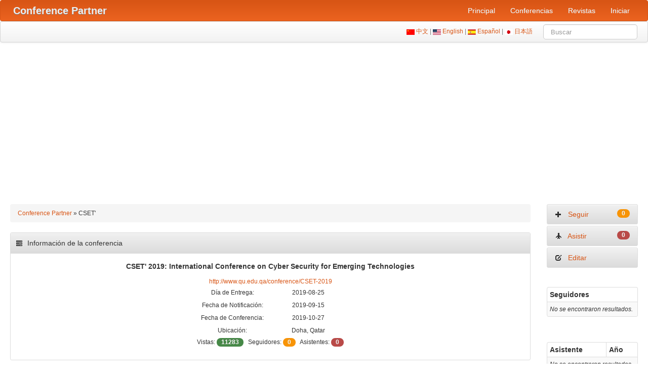

--- FILE ---
content_type: text/html; charset=UTF-8
request_url: https://www.myhuiban.com/conference/3333?lang=es
body_size: 5890
content:
<!DOCTYPE html>
<html lang="es">
<head>
    <title>CSET&#039; 2019: International Conference on Cyber Security for Emerging Technologies</title>
    <meta name="csrf-param" content="_csrf">
<meta name="csrf-token" content="0HprxYQaUXuuifuuaEEDIyueolmD_jo7YmhJY8AGh1G_OCq35kgrPPu6z8EAKWVic-3XHrCuTGEpECIoqEGyOw==">

<meta charset="UTF-8">
<meta name="viewport" content="width=device-width, initial-scale=1, shrink-to-fit=no">
<meta name="description" content="CSET&#039; 2019: International Conference on Cyber Security for Emerging Technologies">
<meta name="author" content="www.myhuiban.com">
<link href="https://www.myhuiban.com/conference/3333" rel="alternate" hreflang="x-default">
<link href="https://www.myhuiban.com/conference/3333?lang=en_us" rel="alternate" hreflang="en">
<link href="https://www.myhuiban.com/conference/3333?lang=es" rel="alternate" hreflang="es">
<link href="https://www.myhuiban.com/conference/3333?lang=zh_cn" rel="alternate" hreflang="zh">
<link href="https://www.myhuiban.com/conference/3333?lang=ja" rel="alternate" hreflang="ja">
<link type="image/x-icon" href="/images/icons/favicon.ico" rel="shortcut icon">
<link href="/images/icons/apple-touch-icon-144-precomposed.png" rel="apple-touch-icon-precomposed" sizes="144x144">
<link href="/images/icons/apple-touch-icon-72-precomposed.png" rel="apple-touch-icon-precomposed" sizes="72x72">
<link href="/images/icons/apple-touch-icon-57-precomposed.png" rel="apple-touch-icon-precomposed">
<link href="/assets/css/all-e32c9505663838a84e4737462f62b5a0.css" rel="stylesheet">
<script src="/assets/js/all-c8943ac766388c2f98de2e2e2a472763.js"></script>    
	<!-- Google tag (gtag.js) -->
<script async src="https://www.googletagmanager.com/gtag/js?id=G-T0WW44V64X"></script>
<script>
  window.dataLayer = window.dataLayer || [];
  function gtag(){dataLayer.push(arguments);}
  gtag('js', new Date());

  gtag('config', 'G-T0WW44V64X');
</script>

<script async src="https://pagead2.googlesyndication.com/pagead/js/adsbygoogle.js?client=ca-pub-6743617430731451"
     crossorigin="anonymous"></script>
</head>
<body>
<div id="p0" data-pjax-container="" data-pjax-timeout="1000"><section id="navigation-main" role="navigation">   
<!-- Require the navigation -->

<div class="navbar navbar-inverse navbar">
	<div class="navbar-inner">
    <div class="container">
    
		<a class="btn btn-navbar" data-toggle="collapse" data-target=".nav-collapse">
            <span class="icon-bar"></span>
            <span class="icon-bar"></span>
            <span class="icon-bar"></span>
          </a>
     
          <!-- Be sure to leave the brand out there if you want it shown -->
          <a class="brand" href="https://www.myhuiban.com"><strong>Conference Partner</strong></a>
          
          <div class="nav-collapse">
            <ul class="pull-right nav"><li class="item-test"><a href="/">Principal</a></li>
<li class="item-test"><a href="/conferences">Conferencias</a></li>
<li class="item-test"><a href="/journals">Revistas</a></li>
<li class="item-test"><a href="/login">Iniciar</a></li></ul>    	</div>
    </div>
	</div>
</div>

<div class="subnav navbar navbar">
    <div class="navbar-inner">
    	<div class="container">
			<form id="search-form" class="navbar-search pull-right" action="/search" method="get">			<div>
			    <img src="/images/CN.gif" alt="Chinese"/><a href="/conference/3333?lang=zh_cn"> 中文 </a> | 
				<img src="/images/US.gif" alt="English"/><a href="/conference/3333?lang=en_us"> English </a> | 
				<img src="/images/ES.gif" alt="Spanish"/><a> Español </a> | 
				<img src="/images/JP.gif" alt="Japanese"/><a href="/conference/3333?lang=ja"> 日本語 </a> &nbsp; &nbsp; &nbsp
				
<input type="text" id="searchform-key" class="search-query span2" name="SearchForm[key]" maxlength="200" placeholder="Buscar" aria-required="true">
            </div>
            </form>	
    	</div><!-- container -->
    </div><!-- navbar-inner -->
</div><!-- subnav -->
</section><!-- /#navigation-main -->

<section class="main-body" role="main">
    <div class="container-fluid">
    		            <!-- Include content pages -->
            
  <div class="row-fluid">
	
    <div class="span10">
    
    		<!-- breadcrumbs -->
        <div class="breadcrumb"><a href="/">Conference Partner</a> &raquo; <span>CSET'</span></div>
        
    <!-- Include content pages -->
    
<script type="application/ld+json">
{
  "@context": "http://schema.org",
  "@type": "Event",
  "name": "CSET' 2019: International Conference on Cyber Security for Emerging Technologies",
  "location": {
    "@type": "Place",
    "name":"Doha, Qatar",
	"address":{
      "@type": "PostalAddress",
      "addressLocality": "Doha, Qatar"
    }
  },
  "startDate": "2019-10-27"
}
</script>




<div class="portlet">
	<div class="portlet-decoration">
		<div class="portlet-title">
			<i class="icon icon-tasks"></i> Información de la conferencia		</div>
	</div>
	<div class="portlet-content">
<div align="center">
<h5>CSET' 2019: International Conference on Cyber Security for Emerging Technologies</h5>
<a href="http://www.qu.edu.qa/conference/CSET-2019">http://www.qu.edu.qa/conference/CSET-2019</a>
<br />
<table border="0" align="center" cellpadding="0" cellspacing="1">
  <tr>
    <td width="150" height="25"><div align="center">Día de Entrega:</div></td>
    <td width="150"><div align="center">2019-08-25</div></td>
  </tr>
  <tr>
    <td width="150" height="25"><div align="center">Fecha de Notificación:</div></td>
    <td width="150"><div align="center">2019-09-15</div></td>
  </tr>
  <tr>
    <td width="150" height="25"><div align="center">Fecha de Conferencia:</div></td>
    <td width="150"><div align="center">2019-10-27</div></td>
  </tr>
  <tr>
    <td width="150" height="25"><div align="center">Ubicación:</div></td>
    <td width="150"><div align="center">Doha, Qatar</div></td>
  </tr>
  </table>
<div class="hidden-phone" align="center">
Vistas: <span class="badge badge-success">11283</span> &nbsp; Seguidores: <span class="badge badge-warning">0</span> &nbsp; Asistentes: <span class="badge badge-important">0</span>
</div>
</div>
<br />
	</div>
</div>

<div class="portlet">
	<div class="portlet-decoration">
		<div class="portlet-title">
			<i class="icon icon-bullhorn"></i> Solicitud de Artículos		</div>
	</div>
	<div class="portlet-content">
<pre>Potential authors are encouraged to contribute to CSET’19 by submitting original, high quality research papers describing unpublished results of conceptual, theoretical, and practical work in all areas of cyber security for emerging technologies. Topics of interest include, but are not limited to, the following:

Cyber Security for FinTech

    Cyber Resilience and the Financial Sector
    Mobile Banking Applications Security
    Blockchain-based Solutions for FinTech
    Fraud detection for FinTech

Cyber Security for Industrial Control Systems (ICS)

    Emerging threats in Industrial Control Systems
    Countermeasures and Defence techniques against threats in ICS
    Approaches for Identifying Vulnerabilities in ICS
    Intrusion detection methods for ICS

Cyber Security for Internet of Things (IoT)

    Security attacks in IoT for Health
    Secure IoT Architectures
    Emerging and Future Threats in IoT

Cyber Security for Cloud Computing

    Security attacks in Cloud
    Secure Cloud Architectures
    Emerging and Future Threats in Cloud

Cyber Threat Intelligence 

    Approaches to Security Risk Assessment
    Cyber Warfare and Cyber Terrorism
    Malware Analysis and Prevention
    Digital Forensics

AI and Big Data for Cyber Security

    Visual Analytics for Cyber Security
    AI-based Security Analytics
    Privacy Threats Analysis for Big Data

Usability, Legal, Economic Aspects of Cyber Security

    Usable Security
    Legal Approaches to Enforcing Cyber Security
    Economics of Cyber Security

Submission Instructions

In order to guide the reviewing process, all authors who intend to submit a paper must first submit the title, abstract (max. 200 words) and author information of their paper. Abstracts are used only to point out your interest to submit a full paper and to allow us to initiate the search for possible reviewers early in time. Papers must describe original work that has not been previously published or submitted elsewhere. Reviewers will check for plagiarism in all submissions using the iThenticate tool. Submissions must be written in English and formatted according to the IEEE formatting instructions. The proceedings will be published in IEEE eXplore, and approved by IEEE Computer Society. There is a possibility that selected papers will be considered for a special issue journal. The details of the special issue journal will be announced later.

The papers can have up to 8 pages in length (7 pages for the paper body and 1 page for references). Papers that exceed the length specification (see above categories) or are not formatted correctly will be desk-rejected without review. Please note that only full paper submissions will be peer reviewed. Abstract-only submissions will be discarded without further notice after the submission deadline. At least one author of each accepted paper must register to and attend the conference in order to present their paper.</pre><div class="alert alert-warning">
	Última Actualización Por <a href="/researcher/1">Dou Sun</a> en 2019-06-15</div>
	</div>
</div>



<div class="portlet">
	<div class="portlet-decoration">
		<div class="portlet-title">
			<i class="icon icon-th"></i> Conferencias Relacionadas		</div>
	</div>
	<div class="portlet-content">
<div id="w0" class="grid-view"><table class="table table-hover table-striped table-bordered table-condensed"><thead>
<tr><th class="hidden-phone"><a href="/conferences/ccf">CCF</a></th><th class="hidden-phone"><a href="/conferences/core">CORE</a></th><th class="hidden-phone"><a href="/conferences/qualis">QUALIS</a></th><th>Abreviación</th><th>Nombre Completo</th><th class="hidden-phone">Entrega</th><th class="hidden-phone">Notificación</th><th>Conferencia</th></tr>
</thead>
<tbody>
<tr data-key="0"><td class="hidden-phone"></td><td class="hidden-phone"><span class="badge badge-warning">c</span></td><td class="hidden-phone"><span class="badge badge-warning">b3</span></td><td>WEBIST</td><td><a href="/conference/564" target="_blank">International Conference on Web Information Systems and Technologies</a></td><td class="hidden-phone">2026-05-19</td><td class="hidden-phone">2026-07-17</td><td>2026-10-27</td></tr>
<tr data-key="1"><td class="hidden-phone"><span class="badge badge-warning">c</span></td><td class="hidden-phone"><span class="badge badge-warning">b</span></td><td class="hidden-phone"></td><td>PETS</td><td><a href="/conference/589" target="_blank">Privacy Enhancing Technologies Symposium</a></td><td class="hidden-phone">2026-02-28</td><td class="hidden-phone">2026-05-01</td><td>2026-07-20</td></tr>
<tr data-key="2"><td class="hidden-phone"></td><td class="hidden-phone"><span class="badge badge-warning">c</span></td><td class="hidden-phone"><span class="badge badge-warning">b2</span></td><td>CloudCom</td><td><a href="/conference/719" target="_blank">International Conference on Cloud Computing Technology and Science</a></td><td class="hidden-phone">2025-08-15</td><td class="hidden-phone">2025-10-04</td><td>2025-11-14</td></tr>
<tr data-key="3"><td class="hidden-phone"><span class="badge badge-warning">b</span></td><td class="hidden-phone"><span class="badge badge-warning">c</span></td><td class="hidden-phone"></td><td>MSST</td><td><a href="/conference/330" target="_blank">IEEE Symposium on Massive Storage Systems and Technologies</a></td><td class="hidden-phone">2024-01-07</td><td class="hidden-phone">2024-03-11</td><td>2024-06-03</td></tr>
<tr data-key="4"><td class="hidden-phone"></td><td class="hidden-phone"></td><td class="hidden-phone"><span class="badge badge-warning">b3</span></td><td>SECURWARE</td><td><a href="/conference/1200" target="_blank">International Conference on Emerging Security Information, Systems and Technologies</a></td><td class="hidden-phone">2022-06-12</td><td class="hidden-phone">2022-07-10</td><td>2022-10-16</td></tr>
<tr data-key="5"><td class="hidden-phone"></td><td class="hidden-phone"></td><td class="hidden-phone"><span class="badge badge-warning">b2</span></td><td>Ada-Europe</td><td><a href="/conference/192" target="_blank">International Conference on Reliable Software Technologies</a></td><td class="hidden-phone">2020-01-14</td><td class="hidden-phone">2020-03-20</td><td>2020-06-08</td></tr>
<tr data-key="6"><td class="hidden-phone"></td><td class="hidden-phone"><span class="badge badge-warning">b</span></td><td class="hidden-phone"></td><td>EC-Web</td><td><a href="/conference/565" target="_blank">International Conference on Electronic Commerce and Web Technologies</a></td><td class="hidden-phone">2016-04-22</td><td class="hidden-phone">2016-05-20</td><td>2016-09-05</td></tr>
<tr data-key="7"><td class="hidden-phone"></td><td class="hidden-phone"></td><td class="hidden-phone"><span class="badge badge-warning">b3</span></td><td>CompSysTech</td><td><a href="/conference/1521" target="_blank">International Conference on Computer Systems and Technologies</a></td><td class="hidden-phone">2015-04-14</td><td class="hidden-phone">2015-05-24</td><td>2015-06-26</td></tr>
<tr data-key="8"><td class="hidden-phone"></td><td class="hidden-phone"></td><td class="hidden-phone"><span class="badge badge-warning">b4</span></td><td>CISTI</td><td><a href="/conference/820" target="_blank">Iberian Conference on Information Systems and Technologies</a></td><td class="hidden-phone">2015-02-21</td><td class="hidden-phone">2015-03-28</td><td>2015-06-17</td></tr>
<tr data-key="9"><td class="hidden-phone"></td><td class="hidden-phone"><span class="badge badge-warning">c</span></td><td class="hidden-phone"><span class="badge badge-warning">b3</span></td><td>SAMT</td><td><a href="/conference/654" target="_blank">International Conference on Semantic and Digital Media Technologies</a></td><td class="hidden-phone"></td><td class="hidden-phone">2010-08-30</td><td>2010-12-01</td></tr>
</tbody></table></div>	</div>
</div>

<div class="portlet">
	<div class="portlet-decoration">
		<div class="portlet-title">
			<i class="icon icon-file"></i> Revistas Relacionadas		</div>
	</div>
	<div class="portlet-content">
<div id="w1" class="grid-view"><table class="table table-hover table-striped table-bordered table-condensed"><thead>
<tr><th class="hidden-phone">CCF</th><th>Nombre Completo</th><th>Factor de Impacto</th><th>Editor</th><th class="hidden-phone">ISSN</th></tr>
</thead>
<tbody>
<tr data-key="0"><td class="hidden-phone"></td><td><a href="/journal/1192" target="_blank">Surface and Coatings Technology</a></td><td>5.4</td><td>Elsevier</td><td class="hidden-phone">0257-8972</td></tr>
<tr data-key="1"><td class="hidden-phone"></td><td><a href="/journal/602" target="_blank">IEEE Transactions on Learning Technologies</a></td><td>4.9</td><td>IEEE</td><td class="hidden-phone">1939-1382</td></tr>
<tr data-key="2"><td class="hidden-phone"><span class="badge badge-warning">b</span></td><td><a href="/journal/22" target="_blank">ACM Transactions on Internet Technology</a></td><td>4.1</td><td>ACM</td><td class="hidden-phone">1533-5399</td></tr>
<tr data-key="3"><td class="hidden-phone"></td><td><a href="/journal/1149" target="_blank">IEEE Transactions on Control Systems Technology</a></td><td>3.9</td><td>IEEE</td><td class="hidden-phone">1063-6536</td></tr>
<tr data-key="4"><td class="hidden-phone"></td><td><a href="/journal/487" target="_blank">The International Journal of Advanced Manufacturing Technology</a></td><td>3.1</td><td>Springer</td><td class="hidden-phone">0268-3768</td></tr>
<tr data-key="5"><td class="hidden-phone"><span class="badge badge-warning">c</span></td><td><a href="/journal/339" target="_blank">ACM Journal on Emerging Technologies in Computing Systems</a></td><td>2.6</td><td>ACM</td><td class="hidden-phone">1550-4832</td></tr>
<tr data-key="6"><td class="hidden-phone"></td><td><a href="/journal/502" target="_blank">Journal of Computer Virology and Hacking Techniques</a></td><td>1.9</td><td>Springer</td><td class="hidden-phone">2263-8733</td></tr>
<tr data-key="7"><td class="hidden-phone"></td><td><a href="/journal/520" target="_blank">Microsystem Technologies</a></td><td>1.8</td><td>Springer</td><td class="hidden-phone">0946-7076</td></tr>
<tr data-key="8"><td class="hidden-phone"><span class="badge badge-warning">b</span></td><td><a href="/journal/245" target="_blank">Journal of Computer Science and Technology</a></td><td>1.200</td><td>Springer</td><td class="hidden-phone">1000-9000</td></tr>
<tr data-key="9"><td class="hidden-phone"></td><td><a href="/journal/640" target="_blank">International Journal of Computer Games Technology</a></td><td>1.1</td><td>Hindawi</td><td class="hidden-phone">1687-7047</td></tr>
</tbody></table></div>	</div>
</div>

	</div><!--/span-->
	
	<div class="span2 hidden-phone">
		<div class="sidebar-nav">
        
		  <ul><li><a href="/conference/track?id=3333"><i class="icon icon-plus"></i> &nbsp; Seguir <span class="badge badge-warning pull-right">0</span></a></li>
<li><a href="/conference/attend?id=3333"><i class="icon icon-plane"></i> &nbsp; Asistir <span class="badge badge-important pull-right">0</span></a></li>
<li><a href="/conference/edit/3333"><i class="icon icon-edit"></i> &nbsp; Editar </a></li></ul><br/>
		  
          <div id="w2" class="grid-view"><table class="table table-hover table-striped table-bordered table-condensed"><thead>
<tr><th>Seguidores</th></tr>
</thead>
<tbody>
<tr><td colspan="1"><div class="empty">No se encontraron resultados.</div></td></tr>
</tbody></table></div>          
          <div id="w3" class="grid-view"><table class="table table-hover table-striped table-bordered table-condensed"><thead>
<tr><th>Asistente</th><th>Año</th></tr>
</thead>
<tbody>
<tr><td colspan="2"><div class="empty">No se encontraron resultados.</div></td></tr>
</tbody></table></div>          
           
<div class="portlet">
	<div class="portlet-decoration">
		<div class="portlet-title">
			<i class="icon icon-gift"></i> Publicidad		</div>
	</div>
	<div class="portlet-content">
		<div align="center">
			<div id="12717-20"><script src="//ads.themoneytizer.com/s/gen.js?type=20"></script><script src="//ads.themoneytizer.com/s/requestform.js?siteId=12717&formatId=20" ></script></div>
		</div>
	</div>
</div>
		</div>
    </div><!--/span-->
  </div><!--/row-->

    </div>
</section>

<!-- Require the footer -->

    <footer role="contentinfo">
        <div class="subnav navbar">
            <div class="navbar-inner">
                <div class="container">
                    <a href="/conferences">5,358</a> Conferencias | <a href="/journals">1,195</a> Revistas | <a href="/user/index">74,895</a> Investigadores |  919,318,041 Vista de Pagina                    <br/>
                    Copyright © 2011-2026 myhuiban.com. All Rights Reserved. <a href="/researcher/1">Acerca de Nosotros</a> | <a target="_blank" href="https://www.facebook.com/myhuiban/">Facebook</a> | <a target="_blank" href="https://x.com/myhuiban">X</a> | <a href=mailto:admin@myhuiban.com>Publica la Solicitud de Artículos o Contacta con Nosotros</a> | <a href="/promotion">Promoción</a> | <a href="/privacy">Privacy Policy</a>                </div>
            </div>
        </div>      
	</footer>

</div><script src="/assets/b292db4/yii.gridView.js"></script>
<script src="/assets/b292db4/yii.validation.js"></script>
<script src="/assets/b292db4/yii.activeForm.js"></script>
<script src="/assets/f2197acf/jquery.pjax.js"></script>
<script>jQuery(function ($) {
jQuery('#w0').yiiGridView({"filterUrl":"\/conference\/3333?lang=es","filterSelector":"#w0-filters input, #w0-filters select","filterOnFocusOut":true});
jQuery('#w1').yiiGridView({"filterUrl":"\/conference\/3333?lang=es","filterSelector":"#w1-filters input, #w1-filters select","filterOnFocusOut":true});
jQuery('#w2').yiiGridView({"filterUrl":"\/conference\/3333?lang=es","filterSelector":"#w2-filters input, #w2-filters select","filterOnFocusOut":true});
jQuery('#w3').yiiGridView({"filterUrl":"\/conference\/3333?lang=es","filterSelector":"#w3-filters input, #w3-filters select","filterOnFocusOut":true});
jQuery('#search-form').yiiActiveForm([{"id":"searchform-key","name":"key","container":".field-searchform-key","input":"#searchform-key","validate":function (attribute, value, messages, deferred, $form) {yii.validation.required(value, messages, {"message":"Key no puede estar vacío."});}}], []);
jQuery(document).pjax("a[data-page]", {"push":false,"replace":false,"timeout":1000,"scrollTo":false,"container":"#p0"});
jQuery(document).off("submit", "#p0 form[data-pjax]").on("submit", "#p0 form[data-pjax]", function (event) {jQuery.pjax.submit(event, {"push":false,"replace":false,"timeout":1000,"scrollTo":false,"container":"#p0"});});
});</script></body>
</html>


--- FILE ---
content_type: text/html; charset=utf-8
request_url: https://www.google.com/recaptcha/api2/aframe
body_size: 265
content:
<!DOCTYPE HTML><html><head><meta http-equiv="content-type" content="text/html; charset=UTF-8"></head><body><script nonce="bkk7-etzsGoDdYcg68lHlQ">/** Anti-fraud and anti-abuse applications only. See google.com/recaptcha */ try{var clients={'sodar':'https://pagead2.googlesyndication.com/pagead/sodar?'};window.addEventListener("message",function(a){try{if(a.source===window.parent){var b=JSON.parse(a.data);var c=clients[b['id']];if(c){var d=document.createElement('img');d.src=c+b['params']+'&rc='+(localStorage.getItem("rc::a")?sessionStorage.getItem("rc::b"):"");window.document.body.appendChild(d);sessionStorage.setItem("rc::e",parseInt(sessionStorage.getItem("rc::e")||0)+1);localStorage.setItem("rc::h",'1770031244996');}}}catch(b){}});window.parent.postMessage("_grecaptcha_ready", "*");}catch(b){}</script></body></html>

--- FILE ---
content_type: application/javascript
request_url: https://www.myhuiban.com/assets/js/all-c8943ac766388c2f98de2e2e2a472763.js
body_size: 35493
content:
/*
 jQuery JavaScript Library v3.6.4
 https://jquery.com/

 Includes Sizzle.js
 https://sizzlejs.com/

 Copyright OpenJS Foundation and other contributors
 Released under the MIT license
 https://jquery.org/license

 Date: 2023-03-08T15:28Z
 Sizzle CSS Selector Engine v2.3.10
 https://sizzlejs.com/

 Copyright JS Foundation and other contributors
 Released under the MIT license
 https://js.foundation/

 Date: 2023-02-14
 Copyright (c) 2008 Yii Software LLC
 @license https://www.yiiframework.com/license/
 @author Qiang Xue <qiang.xue@gmail.com>
 @since 2.0
*/
(function(y,Pa){typeof module==="object"&&typeof module.exports==="object"?module.exports=y.document?Pa(y,!0):function(Qa){if(!Qa.document)throw Error("jQuery requires a window with a document");return Pa(Qa)}:Pa(y)})(typeof window!=="undefined"?window:this,function(y,Pa){function Qa(a,b,c){c=c||P;var d,f=c.createElement("script");f.text=a;if(b)for(d in Nc)(a=b[d]||b.getAttribute&&b.getAttribute(d))&&f.setAttribute(d,a);c.head.appendChild(f).parentNode.removeChild(f)}function La(a){return a==null?
a+"":typeof a==="object"||typeof a==="function"?pb[Wb.call(a)]||"object":typeof a}function db(a){var b=!!a&&"length"in a&&a.length,c=La(a);return M(a)||Za(a)?!1:c==="array"||b===0||typeof b==="number"&&b>0&&b-1 in a}function qa(a,b){return a.nodeName&&a.nodeName.toLowerCase()===b.toLowerCase()}function Ma(a,b,c){return M(b)?e.grep(a,function(d,f){return!!b.call(d,f,d)!==c}):b.nodeType?e.grep(a,function(d){return d===b!==c}):typeof b!=="string"?e.grep(a,function(d){return qb.call(b,d)>-1!==c}):e.filter(b,
a,c)}function fa(a,b){for(;(a=a[b])&&a.nodeType!==1;);return a}function z(a){var b={};e.each(a.match(Da)||[],function(c,d){b[d]=!0});return b}function C(a){return a}function D(a){throw a;}function V(a,b,c,d){var f;try{a&&M(f=a.promise)?f.call(a).done(b).fail(c):a&&M(f=a.then)?f.call(a,b,c):b.apply(void 0,[a].slice(d))}catch(g){c.apply(void 0,[g])}}function W(){P.removeEventListener("DOMContentLoaded",W);y.removeEventListener("load",W);e.ready()}function X(a,b){return b.toUpperCase()}function Y(a){return a.replace(Oc,
"ms-").replace(Pc,X)}function ia(){this.expando=e.expando+ia.uid++}function pa(a,b,c){if(c===void 0&&a.nodeType===1)if(c="data-"+b.replace(Qc,"-$&").toLowerCase(),c=a.getAttribute(c),typeof c==="string"){try{var d=c;c=d==="true"?!0:d==="false"?!1:d==="null"?null:d===+d+""?+d:Rc.test(d)?JSON.parse(d):d}catch(f){}sa.set(a,b,c)}else c=void 0;return c}function Ra(a,b,c,d){var f,g=20,k=d?function(){return d.cur()}:function(){return e.css(a,b,"")},q=k(),m=c&&c[3]||(e.cssNumber[b]?"":"px"),p=a.nodeType&&
(e.cssNumber[b]||m!=="px"&&+q)&&eb.exec(e.css(a,b));if(p&&p[3]!==m){q/=2;m=m||p[3];for(p=+q||1;g--;)e.style(a,b,p+m),(1-f)*(1-(f=k()/q||.5))<=0&&(g=0),p/=f;p*=2;e.style(a,b,p+m);c=c||[]}if(c){p=+p||+q||0;var t=c[1]?p+(c[1]+1)*c[2]:+c[2];d&&(d.unit=m,d.start=p,d.end=t)}return t}function ua(a,b){for(var c,d,f=[],g=0,k=a.length;g<k;g++)if(d=a[g],d.style)if(c=d.style.display,b){if(c==="none"&&(f[g]=F.get(d,"display")||null,f[g]||(d.style.display="")),d.style.display===""&&rb(d)){c=g;var q=d.ownerDocument;
d=d.nodeName;var m=Xb[d];m||(q=q.body.appendChild(q.createElement(d)),m=e.css(q,"display"),q.parentNode.removeChild(q),m==="none"&&(m="block"),Xb[d]=m);q=m;f[c]=q}}else c!=="none"&&(f[g]="none",F.set(d,"display",c));for(g=0;g<k;g++)f[g]!=null&&(a[g].style.display=f[g]);return a}function oa(a,b){var c=typeof a.getElementsByTagName!=="undefined"?a.getElementsByTagName(b||"*"):typeof a.querySelectorAll!=="undefined"?a.querySelectorAll(b||"*"):[];return b===void 0||b&&qa(a,b)?e.merge([a],c):c}function fb(a,
b){for(var c=0,d=a.length;c<d;c++)F.set(a[c],"globalEval",!b||F.get(b[c],"globalEval"))}function gb(a,b,c,d,f){for(var g,k,q,m=b.createDocumentFragment(),p=[],t=0,w=a.length;t<w;t++)if((g=a[t])||g===0)if(La(g)==="object")e.merge(p,g.nodeType?[g]:g);else if(Sc.test(g)){k=k||m.appendChild(b.createElement("div"));q=(Yb.exec(g)||["",""])[1].toLowerCase();q=wa[q]||wa._default;k.innerHTML=q[1]+e.htmlPrefilter(g)+q[2];for(q=q[0];q--;)k=k.lastChild;e.merge(p,k.childNodes);k=m.firstChild;k.textContent=""}else p.push(b.createTextNode(g));
m.textContent="";for(t=0;g=p[t++];)if(d&&e.inArray(g,d)>-1)f&&f.push(g);else if(a=$a(g),k=oa(m.appendChild(g),"script"),a&&fb(k),c)for(q=0;g=k[q++];)Zb.test(g.type||"")&&c.push(g);return m}function ra(){return!0}function ya(){return!1}function Tc(a,b){a:{try{var c=P.activeElement;break a}catch(d){}c=void 0}return a===c===(b==="focus")}function Db(a,b,c,d,f,g){var k;if(typeof b==="object"){typeof c!=="string"&&(d=d||c,c=void 0);for(k in b)Db(a,k,c,d,b[k],g);return a}d==null&&f==null?(f=c,d=c=void 0):
f==null&&(typeof c==="string"?(f=d,d=void 0):(f=d,d=c,c=void 0));if(f===!1)f=ya;else if(!f)return a;if(g===1){var q=f;f=function(m){e().off(m);return q.apply(this,arguments)};f.guid=q.guid||(q.guid=e.guid++)}return a.each(function(){e.event.add(this,b,f,d,c)})}function sb(a,b,c){c?(F.set(a,b,!1),e.event.add(a,b,{namespace:!1,handler:function(d){var f=F.get(this,b);if(d.isTrigger&1&&this[b])if(f.length)(e.event.special[b]||{}).delegateType&&d.stopPropagation();else{f=Na.call(arguments);F.set(this,
b,f);var g=c(this,b);this[b]();var k=F.get(this,b);f!==k||g?F.set(this,b,!1):k={};if(f!==k)return d.stopImmediatePropagation(),d.preventDefault(),k&&k.value}else f.length&&(F.set(this,b,{value:e.event.trigger(e.extend(f[0],e.Event.prototype),f.slice(1),this)}),d.stopImmediatePropagation())}})):F.get(a,b)===void 0&&e.event.add(a,b,ra)}function $b(a,b){return qa(a,"table")&&qa(b.nodeType!==11?b:b.firstChild,"tr")?e(a).children("tbody")[0]||a:a}function Uc(a){a.type=(a.getAttribute("type")!==null)+"/"+
a.type;return a}function Vc(a){(a.type||"").slice(0,5)==="true/"?a.type=a.type.slice(5):a.removeAttribute("type");return a}function ac(a,b){var c,d,f;if(b.nodeType===1){if(F.hasData(a)){var g=F.get(a);if(f=g.events)for(d in F.remove(b,"handle events"),f)for(g=0,c=f[d].length;g<c;g++)e.event.add(b,d,f[d][g])}sa.hasData(a)&&(a=sa.access(a),a=e.extend({},a),sa.set(b,a))}}function ab(a,b,c,d){b=bc(b);var f,g=0,k=a.length,q=k-1,m=b[0],p=M(m);if(p||k>1&&typeof m==="string"&&!R.checkClone&&Wc.test(m))return a.each(function(S){var J=
a.eq(S);p&&(b[0]=m.call(this,S,J.html()));ab(J,b,c,d)});if(k){var t=gb(b,a[0].ownerDocument,!1,a,d);var w=t.firstChild;t.childNodes.length===1&&(t=w);if(w||d){w=e.map(oa(t,"script"),Uc);for(f=w.length;g<k;g++){var B=t;g!==q&&(B=e.clone(B,!0,!0),f&&e.merge(w,oa(B,"script")));c.call(a[g],B,g)}if(f)for(t=w[w.length-1].ownerDocument,e.map(w,Vc),g=0;g<f;g++)B=w[g],Zb.test(B.type||"")&&!F.access(B,"globalEval")&&e.contains(t,B)&&(B.src&&(B.type||"").toLowerCase()!=="module"?e._evalUrl&&!B.noModule&&e._evalUrl(B.src,
{nonce:B.nonce||B.getAttribute("nonce")},t):Qa(B.textContent.replace(Xc,""),B,t))}}return a}function cc(a,b,c){for(var d=b?e.filter(b,a):a,f=0;(b=d[f])!=null;f++)c||b.nodeType!==1||e.cleanData(oa(b)),b.parentNode&&(c&&$a(b)&&fb(oa(b,"script")),b.parentNode.removeChild(b));return a}function hb(a,b,c){var d=Eb.test(b);var f=a.style;if(c=c||tb(a)){var g=c.getPropertyValue(b)||c[b];d&&g&&(g=g.replace(Yc,"$1")||void 0);g!==""||$a(a)||(g=e.style(a,b));!R.pixelBoxStyles()&&Fb.test(g)&&Zc.test(b)&&(a=f.width,
b=f.minWidth,d=f.maxWidth,f.minWidth=f.maxWidth=f.width=g,g=c.width,f.width=a,f.minWidth=b,f.maxWidth=d)}return g!==void 0?g+"":g}function dc(a,b){return{get:function(){if(a())delete this.get;else return(this.get=b).apply(this,arguments)}}}function Gb(a){var b=e.cssProps[a]||ec[a];if(b)return b;if(a in fc)return a;a:{b=a;for(var c=b[0].toUpperCase()+b.slice(1),d=hc.length;d--;)if(b=hc[d]+c,b in fc)break a;b=void 0}return ec[a]=b||a}function ic(a,b,c){return(a=eb.exec(b))?Math.max(0,a[2]-(c||0))+(a[3]||
"px"):b}function Hb(a,b,c,d,f,g){var k=b==="width"?1:0,q=0,m=0;if(c===(d?"border":"content"))return 0;for(;k<4;k+=2)c==="margin"&&(m+=e.css(a,c+Fa[k],!0,f)),d?(c==="content"&&(m-=e.css(a,"padding"+Fa[k],!0,f)),c!=="margin"&&(m-=e.css(a,"border"+Fa[k]+"Width",!0,f))):(m+=e.css(a,"padding"+Fa[k],!0,f),c!=="padding"?m+=e.css(a,"border"+Fa[k]+"Width",!0,f):q+=e.css(a,"border"+Fa[k]+"Width",!0,f));!d&&g>=0&&(m+=Math.max(0,Math.ceil(a["offset"+b[0].toUpperCase()+b.slice(1)]-g-m-q-.5))||0);return m}function jc(a,
b,c){var d=tb(a),f=(!R.boxSizingReliable()||c)&&e.css(a,"boxSizing",!1,d)==="border-box",g=f,k=hb(a,b,d),q="offset"+b[0].toUpperCase()+b.slice(1);if(Fb.test(k)){if(!c)return k;k="auto"}(!R.boxSizingReliable()&&f||!R.reliableTrDimensions()&&qa(a,"tr")||k==="auto"||!parseFloat(k)&&e.css(a,"display",!1,d)==="inline")&&a.getClientRects().length&&(f=e.css(a,"boxSizing",!1,d)==="border-box",(g=q in a)&&(k=a[q]));k=parseFloat(k)||0;return k+Hb(a,b,c||(f?"border":"content"),g,d,k)+"px"}function ta(a,b,c,
d,f){return new ta.prototype.init(a,b,c,d,f)}function Ib(){ub&&(P.hidden===!1&&y.requestAnimationFrame?y.requestAnimationFrame(Ib):y.setTimeout(Ib,e.fx.interval),e.fx.tick())}function kc(){y.setTimeout(function(){bb=void 0});return bb=Date.now()}function vb(a,b){var c=0,d={height:a};for(b=b?1:0;c<4;c+=2-b){var f=Fa[c];d["margin"+f]=d["padding"+f]=a}b&&(d.opacity=d.width=a);return d}function lc(a,b,c){for(var d,f=(za.tweeners[b]||[]).concat(za.tweeners["*"]),g=0,k=f.length;g<k;g++)if(d=f[g].call(c,
b,a))return d}function $c(a,b){var c,d;for(c in a){var f=Y(c);var g=b[f];var k=a[c];Array.isArray(k)&&(g=k[1],k=a[c]=k[0]);c!==f&&(a[f]=k,delete a[c]);if((d=e.cssHooks[f])&&"expand"in d)for(c in k=d.expand(k),delete a[f],k)c in a||(a[c]=k[c],b[c]=g);else b[f]=g}}function za(a,b,c){var d,f=0,g=za.prefilters.length,k=e.Deferred().always(function(){delete q.elem}),q=function(){if(d)return!1;var p=bb||kc();p=Math.max(0,m.startTime+m.duration-p);for(var t=1-(p/m.duration||0),w=0,B=m.tweens.length;w<B;w++)m.tweens[w].run(t);
k.notifyWith(a,[m,t,p]);if(t<1&&B)return p;B||k.notifyWith(a,[m,1,0]);k.resolveWith(a,[m]);return!1},m=k.promise({elem:a,props:e.extend({},b),opts:e.extend(!0,{specialEasing:{},easing:e.easing._default},c),originalProperties:b,originalOptions:c,startTime:bb||kc(),duration:c.duration,tweens:[],createTween:function(p,t){p=e.Tween(a,m.opts,p,t,m.opts.specialEasing[p]||m.opts.easing);m.tweens.push(p);return p},stop:function(p){var t=0,w=p?m.tweens.length:0;if(d)return this;for(d=!0;t<w;t++)m.tweens[t].run(1);
p?(k.notifyWith(a,[m,1,0]),k.resolveWith(a,[m,p])):k.rejectWith(a,[m,p]);return this}});c=m.props;for($c(c,m.opts.specialEasing);f<g;f++)if(b=za.prefilters[f].call(m,a,c,m.opts))return M(b.stop)&&(e._queueHooks(m.elem,m.opts.queue).stop=b.stop.bind(b)),b;e.map(c,lc,m);M(m.opts.start)&&m.opts.start.call(a,m);m.progress(m.opts.progress).done(m.opts.done,m.opts.complete).fail(m.opts.fail).always(m.opts.always);e.fx.timer(e.extend(q,{elem:a,anim:m,queue:m.opts.queue}));return m}function Sa(a){return(a.match(Da)||
[]).join(" ")}function Ta(a){return a.getAttribute&&a.getAttribute("class")||""}function Jb(a){return Array.isArray(a)?a:typeof a==="string"?a.match(Da)||[]:[]}function Kb(a,b,c,d){var f;if(Array.isArray(b))e.each(b,function(g,k){c||ad.test(a)?d(a,k):Kb(a+"["+(typeof k==="object"&&k!=null?g:"")+"]",k,c,d)});else if(c||La(b)!=="object")d(a,b);else for(f in b)Kb(a+"["+f+"]",b[f],c,d)}function mc(a){return function(b,c){typeof b!=="string"&&(c=b,b="*");var d=0,f=b.toLowerCase().match(Da)||[];if(M(c))for(;b=
f[d++];)b[0]==="+"?(b=b.slice(1)||"*",(a[b]=a[b]||[]).unshift(c)):(a[b]=a[b]||[]).push(c)}}function nc(a,b,c,d){function f(q){var m;g[q]=!0;e.each(a[q]||[],function(p,t){p=t(b,c,d);if(typeof p==="string"&&!k&&!g[p])return b.dataTypes.unshift(p),f(p),!1;if(k)return!(m=p)});return m}var g={},k=a===Lb;return f(b.dataTypes[0])||!g["*"]&&f("*")}function Mb(a,b){var c,d,f=e.ajaxSettings.flatOptions||{};for(c in b)b[c]!==void 0&&((f[c]?a:d||={})[c]=b[c]);d&&e.extend(!0,a,d);return a}function bd(a,b,c){for(var d,
f,g,k,q=a.contents,m=a.dataTypes;m[0]==="*";)m.shift(),d===void 0&&(d=a.mimeType||b.getResponseHeader("Content-Type"));if(d)for(f in q)if(q[f]&&q[f].test(d)){m.unshift(f);break}if(m[0]in c)g=m[0];else{for(f in c){if(!m[0]||a.converters[f+" "+m[0]]){g=f;break}k||=f}g=g||k}if(g)return g!==m[0]&&m.unshift(g),c[g]}function cd(a,b,c,d){var f,g,k={},q=a.dataTypes.slice();if(q[1])for(p in a.converters)k[p.toLowerCase()]=a.converters[p];for(g=q.shift();g;){a.responseFields[g]&&(c[a.responseFields[g]]=b);
!m&&d&&a.dataFilter&&(b=a.dataFilter(b,a.dataType));var m=g;if(g=q.shift())if(g==="*")g=m;else if(m!=="*"&&m!==g){var p=k[m+" "+g]||k["* "+g];if(!p)for(f in k){var t=f.split(" ");if(t[1]===g&&(p=k[m+" "+t[0]]||k["* "+t[0]])){p===!0?p=k[f]:k[f]!==!0&&(g=t[0],q.unshift(t[1]));break}}if(p!==!0)if(p&&a.throws)b=p(b);else try{b=p(b)}catch(w){return{state:"parsererror",error:p?w:"No conversion from "+m+" to "+g}}}}return{state:"success",data:b}}var Ga=[],oc=Object.getPrototypeOf,Na=Ga.slice,bc=Ga.flat?
function(a){return Ga.flat.call(a)}:function(a){return Ga.concat.apply([],a)},Nb=Ga.push,qb=Ga.indexOf,pb={},Wb=pb.toString,wb=pb.hasOwnProperty,pc=wb.toString,dd=pc.call(Object),R={},M=function(a){return typeof a==="function"&&typeof a.nodeType!=="number"&&typeof a.item!=="function"},Za=function(a){return a!=null&&a===a.window},P=y.document,Nc={type:!0,src:!0,nonce:!0,noModule:!0},e=function(a,b){return new e.fn.init(a,b)};e.fn=e.prototype={jquery:"3.6.4",constructor:e,length:0,toArray:function(){return Na.call(this)},
get:function(a){return a==null?Na.call(this):a<0?this[a+this.length]:this[a]},pushStack:function(a){a=e.merge(this.constructor(),a);a.prevObject=this;return a},each:function(a){return e.each(this,a)},map:function(a){return this.pushStack(e.map(this,function(b,c){return a.call(b,c,b)}))},slice:function(){return this.pushStack(Na.apply(this,arguments))},first:function(){return this.eq(0)},last:function(){return this.eq(-1)},even:function(){return this.pushStack(e.grep(this,function(a,b){return(b+1)%
2}))},odd:function(){return this.pushStack(e.grep(this,function(a,b){return b%2}))},eq:function(a){var b=this.length;a=+a+(a<0?b:0);return this.pushStack(a>=0&&a<b?[this[a]]:[])},end:function(){return this.prevObject||this.constructor()},push:Nb,sort:Ga.sort,splice:Ga.splice};e.extend=e.fn.extend=function(){var a,b,c,d=arguments[0]||{},f=1,g=arguments.length,k=!1;typeof d==="boolean"&&(k=d,d=arguments[f]||{},f++);typeof d==="object"||M(d)||(d={});f===g&&(d=this,f--);for(;f<g;f++)if((a=arguments[f])!=
null)for(b in a){var q=a[b];if(b!=="__proto__"&&d!==q)if(k&&q&&(e.isPlainObject(q)||(c=Array.isArray(q)))){var m=d[b];m=c&&!Array.isArray(m)?[]:c||e.isPlainObject(m)?m:{};c=!1;d[b]=e.extend(k,m,q)}else q!==void 0&&(d[b]=q)}return d};e.extend({expando:"jQuery"+("3.6.4"+Math.random()).replace(/\D/g,""),isReady:!0,error:function(a){throw Error(a);},noop:function(){},isPlainObject:function(a){if(!a||Wb.call(a)!=="[object Object]")return!1;a=oc(a);if(!a)return!0;a=wb.call(a,"constructor")&&a.constructor;
return typeof a==="function"&&pc.call(a)===dd},isEmptyObject:function(a){for(var b in a)return!1;return!0},globalEval:function(a,b,c){Qa(a,{nonce:b&&b.nonce},c)},each:function(a,b){var c,d=0;if(db(a))for(c=a.length;d<c&&b.call(a[d],d,a[d])!==!1;d++);else for(d in a)if(b.call(a[d],d,a[d])===!1)break;return a},makeArray:function(a,b){b=b||[];a!=null&&(db(Object(a))?e.merge(b,typeof a==="string"?[a]:a):Nb.call(b,a));return b},inArray:function(a,b,c){return b==null?-1:qb.call(b,a,c)},merge:function(a,
b){for(var c=+b.length,d=0,f=a.length;d<c;d++)a[f++]=b[d];a.length=f;return a},grep:function(a,b,c){for(var d=[],f=0,g=a.length,k=!c;f<g;f++)c=!b(a[f],f),c!==k&&d.push(a[f]);return d},map:function(a,b,c){var d,f=0,g=[];if(db(a))for(d=a.length;f<d;f++){var k=b(a[f],f,c);k!=null&&g.push(k)}else for(f in a)k=b(a[f],f,c),k!=null&&g.push(k);return bc(g)},guid:1,support:R});typeof Symbol==="function"&&(e.fn[Symbol.iterator]=Ga[Symbol.iterator]);e.each("Boolean Number String Function Array Date RegExp Object Error Symbol".split(" "),
function(a,b){pb["[object "+b+"]"]=b.toLowerCase()});var Xa=function(a){function b(h,n,l,r){var u,x,A,G,v=n&&n.ownerDocument;var E=n?n.nodeType:9;l=l||[];if(typeof h!=="string"||!h||E!==1&&E!==9&&E!==11)return l;if(!r&&(Ua(n),n=n||L,ca)){if(E!==11&&(G=ed.exec(h)))if(u=G[1])if(E===9)if(x=n.getElementById(u)){if(x.id===u)return l.push(x),l}else return l;else{if(v&&(x=v.getElementById(u))&&ib(n,x)&&x.id===u)return l.push(x),l}else{if(G[2])return Oa.apply(l,n.getElementsByTagName(h)),l;if((u=G[3])&&T.getElementsByClassName&&
n.getElementsByClassName)return Oa.apply(l,n.getElementsByClassName(u)),l}if(!(!T.qsa||xb[h+" "]||da&&da.test(h)||E===1&&n.nodeName.toLowerCase()==="object")){u=h;v=n;if(E===1&&(fd.test(h)||qc.test(h))){v=Ob.test(h)&&w(n.parentNode)||n;v===n&&T.scope||((A=n.getAttribute("id"))?A=A.replace(rc,sc):n.setAttribute("id",A=aa));u=yb(h);for(E=u.length;E--;)u[E]=(A?"#"+A:":scope")+" "+S(u[E]);u=u.join(",")}try{return Oa.apply(l,v.querySelectorAll(u)),l}catch(N){xb(h,!0)}finally{A===aa&&n.removeAttribute("id")}}}return gd(h.replace(zb,
"$1"),n,l,r)}function c(){function h(l,r){n.push(l+" ")>Q.cacheLength&&delete h[n.shift()];return h[l+" "]=r}var n=[];return h}function d(h){h[aa]=!0;return h}function f(h){var n=L.createElement("fieldset");try{return!!h(n)}catch(l){return!1}finally{n.parentNode&&n.parentNode.removeChild(n)}}function g(h,n){h=h.split("|");for(var l=h.length;l--;)Q.attrHandle[h[l]]=n}function k(h,n){var l=n&&h,r=l&&h.nodeType===1&&n.nodeType===1&&h.sourceIndex-n.sourceIndex;if(r)return r;if(l)for(;l=l.nextSibling;)if(l===
n)return-1;return h?1:-1}function q(h){return function(n){return n.nodeName.toLowerCase()==="input"&&n.type===h}}function m(h){return function(n){var l=n.nodeName.toLowerCase();return(l==="input"||l==="button")&&n.type===h}}function p(h){return function(n){return"form"in n?n.parentNode&&n.disabled===!1?"label"in n?"label"in n.parentNode?n.parentNode.disabled===h:n.disabled===h:n.isDisabled===h||n.isDisabled!==!h&&hd(n)===h:n.disabled===h:"label"in n?n.disabled===h:!1}}function t(h){return d(function(n){n=
+n;return d(function(l,r){for(var u,x=h([],l.length,n),A=x.length;A--;)l[u=x[A]]&&(l[u]=!(r[u]=l[u]))})})}function w(h){return h&&typeof h.getElementsByTagName!=="undefined"&&h}function B(){}function S(h){for(var n=0,l=h.length,r="";n<l;n++)r+=h[n].value;return r}function J(h,n,l){var r=n.dir,u=n.next,x=u||r,A=l&&x==="parentNode",G=id++;return n.first?function(v,E,N){for(;v=v[r];)if(v.nodeType===1||A)return h(v,E,N);return!1}:function(v,E,N){var H,U=[Ha,G];if(N)for(;v=v[r];){if((v.nodeType===1||A)&&
h(v,E,N))return!0}else for(;v=v[r];)if(v.nodeType===1||A){var ba=v[aa]||(v[aa]={});ba=ba[v.uniqueID]||(ba[v.uniqueID]={});if(u&&u===v.nodeName.toLowerCase())v=v[r]||v;else{if((H=ba[x])&&H[0]===Ha&&H[1]===G)return U[2]=H[2];ba[x]=U;if(U[2]=h(v,E,N))return!0}}return!1}}function la(h){return h.length>1?function(n,l,r){for(var u=h.length;u--;)if(!h[u](n,l,r))return!1;return!0}:h[0]}function ma(h,n,l,r,u){for(var x,A=[],G=0,v=h.length,E=n!=null;G<v;G++)if(x=h[G])if(!l||l(x,r,u))A.push(x),E&&n.push(G);
return A}function Aa(h,n,l,r,u,x){r&&!r[aa]&&(r=Aa(r));u&&!u[aa]&&(u=Aa(u,x));return d(function(A,G,v,E){var N,H=[],U=[],ba=G.length,ja;if(!(ja=A)){ja=n||"*";for(var K=v.nodeType?[v]:v,Ea=[],ea=0,Ab=K.length;ea<Ab;ea++)b(ja,K[ea],Ea);ja=Ea}ja=!h||!A&&n?ja:ma(ja,H,h,v,E);K=l?u||(A?h:ba||r)?[]:G:ja;l&&l(ja,K,v,E);if(r){var Ba=ma(K,U);r(Ba,[],v,E);for(v=Ba.length;v--;)if(N=Ba[v])K[U[v]]=!(ja[U[v]]=N)}if(A){if(u||h){if(u){Ba=[];for(v=K.length;v--;)(N=K[v])&&Ba.push(ja[v]=N);u(null,K=[],Ba,E)}for(v=K.length;v--;)(N=
K[v])&&(Ba=u?Va(A,N):H[v])>-1&&(A[Ba]=!(G[Ba]=N))}}else K=ma(K===G?K.splice(ba,K.length):K),u?u(null,G,K,E):Oa.apply(G,K)})}function I(h){var n,l,r=h.length,u=Q.relative[h[0].type];var x=u||Q.relative[" "];for(var A=u?1:0,G=J(function(N){return N===n},x,!0),v=J(function(N){return Va(n,N)>-1},x,!0),E=[function(N,H,U){N=!u&&(U||H!==O)||((n=H).nodeType?G(N,H,U):v(N,H,U));n=null;return N}];A<r;A++)if(x=Q.relative[h[A].type])E=[J(la(E),x)];else{x=Q.filter[h[A].type].apply(null,h[A].matches);if(x[aa]){for(l=
++A;l<r&&!Q.relative[h[l].type];l++);return Aa(A>1&&la(E),A>1&&S(h.slice(0,A-1).concat({value:h[A-2].type===" "?"*":""})).replace(zb,"$1"),x,A<l&&I(h.slice(A,l)),l<r&&I(h=h.slice(l)),l<r&&S(h))}E.push(x)}return la(E)}function ka(h,n){var l=n.length>0,r=h.length>0,u=function(x,A,G,v,E){var N,H,U=0,ba="0",ja=x&&[],K=[],Ea=O,ea=x||r&&Q.find.TAG("*",E),Ab=Ha+=Ea==null?1:Math.random()||.1,Ba=ea.length;for(E&&(O=A==L||A||E);ba!==Ba&&(N=ea[ba])!=null;ba++){if(r&&N){var Pb=0;A||N.ownerDocument==L||(Ua(N),
G=!ca);for(;H=h[Pb++];)if(H(N,A||L,G)){v.push(N);break}E&&(Ha=Ab)}l&&((N=!H&&N)&&U--,x&&ja.push(N))}U+=ba;if(l&&ba!==U){for(Pb=0;H=n[Pb++];)H(ja,K,A,G);if(x){if(U>0)for(;ba--;)ja[ba]||K[ba]||(K[ba]=jd.call(v));K=ma(K)}Oa.apply(v,K);E&&!x&&K.length>0&&U+n.length>1&&b.uniqueSort(v)}E&&(Ha=Ab,O=Ea);return ja};return l?d(u):u}var na,O,Z,va,L,ha,ca,da,xa,Bb,ib,aa="sizzle"+1*new Date,Ca=a.document,Ha=0,id=0,tc=c(),uc=c(),vc=c(),xb=c(),Qb=function(h,n){h===n&&(va=!0);return 0},kd={}.hasOwnProperty,Wa=[],
jd=Wa.pop,ld=Wa.push,Oa=Wa.push,wc=Wa.slice,Va=function(h,n){for(var l=0,r=h.length;l<r;l++)if(h[l]===n)return l;return-1},md=RegExp("[\\x20\\t\\r\\n\\f]+","g"),zb=RegExp("^[\\x20\\t\\r\\n\\f]+|((?:^|[^\\\\])(?:\\\\.)*)[\\x20\\t\\r\\n\\f]+$","g"),nd=RegExp("^[\\x20\\t\\r\\n\\f]*,[\\x20\\t\\r\\n\\f]*"),qc=RegExp("^[\\x20\\t\\r\\n\\f]*([>+~]|[\\x20\\t\\r\\n\\f])[\\x20\\t\\r\\n\\f]*"),fd=RegExp("[\\x20\\t\\r\\n\\f]|>"),od=RegExp(":((?:\\\\[\\da-fA-F]{1,6}[\\x20\\t\\r\\n\\f]?|\\\\[^\\r\\n\\f]|[\\w-]|[^\x00-\\x7f])+)(?:\\((('((?:\\\\.|[^\\\\'])*)'|\"((?:\\\\.|[^\\\\\"])*)\")|((?:\\\\.|[^\\\\()[\\]]|\\[[\\x20\\t\\r\\n\\f]*((?:\\\\[\\da-fA-F]{1,6}[\\x20\\t\\r\\n\\f]?|\\\\[^\\r\\n\\f]|[\\w-]|[^\x00-\\x7f])+)(?:[\\x20\\t\\r\\n\\f]*([*^$|!~]?=)[\\x20\\t\\r\\n\\f]*(?:'((?:\\\\.|[^\\\\'])*)'|\"((?:\\\\.|[^\\\\\"])*)\"|((?:\\\\[\\da-fA-F]{1,6}[\\x20\\t\\r\\n\\f]?|\\\\[^\\r\\n\\f]|[\\w-]|[^\x00-\\x7f])+))|)[\\x20\\t\\r\\n\\f]*\\])*)|.*)\\)|)"),
pd=RegExp("^(?:\\\\[\\da-fA-F]{1,6}[\\x20\\t\\r\\n\\f]?|\\\\[^\\r\\n\\f]|[\\w-]|[^\x00-\\x7f])+$"),Cb={ID:RegExp("^#((?:\\\\[\\da-fA-F]{1,6}[\\x20\\t\\r\\n\\f]?|\\\\[^\\r\\n\\f]|[\\w-]|[^\x00-\\x7f])+)"),CLASS:RegExp("^\\.((?:\\\\[\\da-fA-F]{1,6}[\\x20\\t\\r\\n\\f]?|\\\\[^\\r\\n\\f]|[\\w-]|[^\x00-\\x7f])+)"),TAG:RegExp("^((?:\\\\[\\da-fA-F]{1,6}[\\x20\\t\\r\\n\\f]?|\\\\[^\\r\\n\\f]|[\\w-]|[^\x00-\\x7f])+|[*])"),ATTR:RegExp("^\\[[\\x20\\t\\r\\n\\f]*((?:\\\\[\\da-fA-F]{1,6}[\\x20\\t\\r\\n\\f]?|\\\\[^\\r\\n\\f]|[\\w-]|[^\x00-\\x7f])+)(?:[\\x20\\t\\r\\n\\f]*([*^$|!~]?=)[\\x20\\t\\r\\n\\f]*(?:'((?:\\\\.|[^\\\\'])*)'|\"((?:\\\\.|[^\\\\\"])*)\"|((?:\\\\[\\da-fA-F]{1,6}[\\x20\\t\\r\\n\\f]?|\\\\[^\\r\\n\\f]|[\\w-]|[^\x00-\\x7f])+))|)[\\x20\\t\\r\\n\\f]*\\]"),
PSEUDO:RegExp("^:((?:\\\\[\\da-fA-F]{1,6}[\\x20\\t\\r\\n\\f]?|\\\\[^\\r\\n\\f]|[\\w-]|[^\x00-\\x7f])+)(?:\\((('((?:\\\\.|[^\\\\'])*)'|\"((?:\\\\.|[^\\\\\"])*)\")|((?:\\\\.|[^\\\\()[\\]]|\\[[\\x20\\t\\r\\n\\f]*((?:\\\\[\\da-fA-F]{1,6}[\\x20\\t\\r\\n\\f]?|\\\\[^\\r\\n\\f]|[\\w-]|[^\x00-\\x7f])+)(?:[\\x20\\t\\r\\n\\f]*([*^$|!~]?=)[\\x20\\t\\r\\n\\f]*(?:'((?:\\\\.|[^\\\\'])*)'|\"((?:\\\\.|[^\\\\\"])*)\"|((?:\\\\[\\da-fA-F]{1,6}[\\x20\\t\\r\\n\\f]?|\\\\[^\\r\\n\\f]|[\\w-]|[^\x00-\\x7f])+))|)[\\x20\\t\\r\\n\\f]*\\])*)|.*)\\)|)"),
CHILD:RegExp("^:(only|first|last|nth|nth-last)-(child|of-type)(?:\\([\\x20\\t\\r\\n\\f]*(even|odd|(([+-]|)(\\d*)n|)[\\x20\\t\\r\\n\\f]*(?:([+-]|)[\\x20\\t\\r\\n\\f]*(\\d+)|))[\\x20\\t\\r\\n\\f]*\\)|)","i"),bool:RegExp("^(?:checked|selected|async|autofocus|autoplay|controls|defer|disabled|hidden|ismap|loop|multiple|open|readonly|required|scoped)$","i"),needsContext:RegExp("^[\\x20\\t\\r\\n\\f]*[>+~]|:(even|odd|eq|gt|lt|nth|first|last)(?:\\([\\x20\\t\\r\\n\\f]*((?:-\\d)?\\d*)[\\x20\\t\\r\\n\\f]*\\)|)(?=[^-]|$)",
"i")},qd=/HTML$/i,rd=/^(?:input|select|textarea|button)$/i,sd=/^h\d$/i,jb=/^[^{]+\{\s*\[native \w/,ed=/^(?:#([\w-]+)|(\w+)|\.([\w-]+))$/,Ob=/[+~]/,Ia=RegExp("\\\\[\\da-fA-F]{1,6}[\\x20\\t\\r\\n\\f]?|\\\\([^\\r\\n\\f])","g"),Ja=function(h,n){h="0x"+h.slice(1)-65536;return n?n:h<0?String.fromCharCode(h+65536):String.fromCharCode(h>>10|55296,h&1023|56320)},rc=/([\0-\x1f\x7f]|^-?\d)|^-$|[^\0-\x1f\x7f-\uFFFF\w-]/g,sc=function(h,n){return n?h==="\x00"?"\ufffd":h.slice(0,-1)+"\\"+h.charCodeAt(h.length-1).toString(16)+
" ":"\\"+h},xc=function(){Ua()},hd=J(function(h){return h.disabled===!0&&h.nodeName.toLowerCase()==="fieldset"},{dir:"parentNode",next:"legend"});try{Oa.apply(Wa=wc.call(Ca.childNodes),Ca.childNodes),Wa[Ca.childNodes.length].nodeType}catch(h){Oa={apply:Wa.length?function(n,l){ld.apply(n,wc.call(l))}:function(n,l){for(var r=n.length,u=0;n[r++]=l[u++];);n.length=r-1}}}var T=b.support={};var td=b.isXML=function(h){var n=h&&(h.ownerDocument||h).documentElement;return!qd.test(h&&h.namespaceURI||n&&n.nodeName||
"HTML")};var Ua=b.setDocument=function(h){var n;h=h?h.ownerDocument||h:Ca;if(h==L||h.nodeType!==9||!h.documentElement)return L;L=h;ha=L.documentElement;ca=!td(L);Ca!=L&&(n=L.defaultView)&&n.top!==n&&(n.addEventListener?n.addEventListener("unload",xc,!1):n.attachEvent&&n.attachEvent("onunload",xc));T.scope=f(function(l){ha.appendChild(l).appendChild(L.createElement("div"));return typeof l.querySelectorAll!=="undefined"&&!l.querySelectorAll(":scope fieldset div").length});T.cssHas=f(function(){try{return L.querySelector(":has(*,:jqfake)"),
!1}catch(l){return!0}});T.attributes=f(function(l){l.className="i";return!l.getAttribute("className")});T.getElementsByTagName=f(function(l){l.appendChild(L.createComment(""));return!l.getElementsByTagName("*").length});T.getElementsByClassName=jb.test(L.getElementsByClassName);T.getById=f(function(l){ha.appendChild(l).id=aa;return!L.getElementsByName||!L.getElementsByName(aa).length});T.getById?(Q.filter.ID=function(l){var r=l.replace(Ia,Ja);return function(u){return u.getAttribute("id")===r}},Q.find.ID=
function(l,r){if(typeof r.getElementById!=="undefined"&&ca)return(l=r.getElementById(l))?[l]:[]}):(Q.filter.ID=function(l){var r=l.replace(Ia,Ja);return function(u){return(u=typeof u.getAttributeNode!=="undefined"&&u.getAttributeNode("id"))&&u.value===r}},Q.find.ID=function(l,r){if(typeof r.getElementById!=="undefined"&&ca){var u,x=r.getElementById(l);if(x){if((u=x.getAttributeNode("id"))&&u.value===l)return[x];var A=r.getElementsByName(l);for(r=0;x=A[r++];)if((u=x.getAttributeNode("id"))&&u.value===
l)return[x]}return[]}});Q.find.TAG=T.getElementsByTagName?function(l,r){if(typeof r.getElementsByTagName!=="undefined")return r.getElementsByTagName(l);if(T.qsa)return r.querySelectorAll(l)}:function(l,r){var u=[],x=0;r=r.getElementsByTagName(l);if(l==="*"){for(;l=r[x++];)l.nodeType===1&&u.push(l);return u}return r};Q.find.CLASS=T.getElementsByClassName&&function(l,r){if(typeof r.getElementsByClassName!=="undefined"&&ca)return r.getElementsByClassName(l)};xa=[];da=[];if(T.qsa=jb.test(L.querySelectorAll))f(function(l){ha.appendChild(l).innerHTML=
"<a id='"+aa+"'></a><select id='"+aa+"-\r\\' msallowcapture=''><option selected=''></option></select>";l.querySelectorAll("[msallowcapture^='']").length&&da.push("[*^$]=[\\x20\\t\\r\\n\\f]*(?:''|\"\")");l.querySelectorAll("[selected]").length||da.push("\\[[\\x20\\t\\r\\n\\f]*(?:value|checked|selected|async|autofocus|autoplay|controls|defer|disabled|hidden|ismap|loop|multiple|open|readonly|required|scoped)");l.querySelectorAll("[id~="+aa+"-]").length||da.push("~=");var r=L.createElement("input");r.setAttribute("name",
"");l.appendChild(r);l.querySelectorAll("[name='']").length||da.push("\\[[\\x20\\t\\r\\n\\f]*name[\\x20\\t\\r\\n\\f]*=[\\x20\\t\\r\\n\\f]*(?:''|\"\")");l.querySelectorAll(":checked").length||da.push(":checked");l.querySelectorAll("a#"+aa+"+*").length||da.push(".#.+[+~]");l.querySelectorAll("\\\f");da.push("[\\r\\n\\f]")}),f(function(l){l.innerHTML="<a href='' disabled='disabled'></a><select disabled='disabled'><option/></select>";var r=L.createElement("input");r.setAttribute("type","hidden");l.appendChild(r).setAttribute("name",
"D");l.querySelectorAll("[name=d]").length&&da.push("name[\\x20\\t\\r\\n\\f]*[*^$|!~]?=");l.querySelectorAll(":enabled").length!==2&&da.push(":enabled",":disabled");ha.appendChild(l).disabled=!0;l.querySelectorAll(":disabled").length!==2&&da.push(":enabled",":disabled");l.querySelectorAll("*,:x");da.push(",.*:")});(T.matchesSelector=jb.test(Bb=ha.matches||ha.webkitMatchesSelector||ha.mozMatchesSelector||ha.oMatchesSelector||ha.msMatchesSelector))&&f(function(l){T.disconnectedMatch=Bb.call(l,"*");
Bb.call(l,"[s!='']:x");xa.push("!=",":((?:\\\\[\\da-fA-F]{1,6}[\\x20\\t\\r\\n\\f]?|\\\\[^\\r\\n\\f]|[\\w-]|[^\x00-\\x7f])+)(?:\\((('((?:\\\\.|[^\\\\'])*)'|\"((?:\\\\.|[^\\\\\"])*)\")|((?:\\\\.|[^\\\\()[\\]]|\\[[\\x20\\t\\r\\n\\f]*((?:\\\\[\\da-fA-F]{1,6}[\\x20\\t\\r\\n\\f]?|\\\\[^\\r\\n\\f]|[\\w-]|[^\x00-\\x7f])+)(?:[\\x20\\t\\r\\n\\f]*([*^$|!~]?=)[\\x20\\t\\r\\n\\f]*(?:'((?:\\\\.|[^\\\\'])*)'|\"((?:\\\\.|[^\\\\\"])*)\"|((?:\\\\[\\da-fA-F]{1,6}[\\x20\\t\\r\\n\\f]?|\\\\[^\\r\\n\\f]|[\\w-]|[^\x00-\\x7f])+))|)[\\x20\\t\\r\\n\\f]*\\])*)|.*)\\)|)")});
T.cssHas||da.push(":has");da=da.length&&new RegExp(da.join("|"));xa=xa.length&&new RegExp(xa.join("|"));ib=(n=jb.test(ha.compareDocumentPosition))||jb.test(ha.contains)?function(l,r){var u=l.nodeType===9&&l.documentElement||l;r=r&&r.parentNode;return l===r||!!(r&&r.nodeType===1&&(u.contains?u.contains(r):l.compareDocumentPosition&&l.compareDocumentPosition(r)&16))}:function(l,r){if(r)for(;r=r.parentNode;)if(r===l)return!0;return!1};Qb=n?function(l,r){if(l===r)return va=!0,0;var u=!l.compareDocumentPosition-
!r.compareDocumentPosition;if(u)return u;u=(l.ownerDocument||l)==(r.ownerDocument||r)?l.compareDocumentPosition(r):1;return u&1||!T.sortDetached&&r.compareDocumentPosition(l)===u?l==L||l.ownerDocument==Ca&&ib(Ca,l)?-1:r==L||r.ownerDocument==Ca&&ib(Ca,r)?1:Z?Va(Z,l)-Va(Z,r):0:u&4?-1:1}:function(l,r){if(l===r)return va=!0,0;var u=0,x=l.parentNode,A=r.parentNode,G=[l],v=[r];if(!x||!A)return l==L?-1:r==L?1:x?-1:A?1:Z?Va(Z,l)-Va(Z,r):0;if(x===A)return k(l,r);for(;l=l.parentNode;)G.unshift(l);for(l=r;l=
l.parentNode;)v.unshift(l);for(;G[u]===v[u];)u++;return u?k(G[u],v[u]):G[u]==Ca?-1:v[u]==Ca?1:0};return L};b.matches=function(h,n){return b(h,null,null,n)};b.matchesSelector=function(h,n){Ua(h);if(!(!T.matchesSelector||!ca||xb[n+" "]||xa&&xa.test(n)||da&&da.test(n)))try{var l=Bb.call(h,n);if(l||T.disconnectedMatch||h.document&&h.document.nodeType!==11)return l}catch(r){xb(n,!0)}return b(n,L,null,[h]).length>0};b.contains=function(h,n){(h.ownerDocument||h)!=L&&Ua(h);return ib(h,n)};b.attr=function(h,
n){(h.ownerDocument||h)!=L&&Ua(h);var l=Q.attrHandle[n.toLowerCase()];l=l&&kd.call(Q.attrHandle,n.toLowerCase())?l(h,n,!ca):void 0;return l!==void 0?l:T.attributes||!ca?h.getAttribute(n):(l=h.getAttributeNode(n))&&l.specified?l.value:null};b.escape=function(h){return(h+"").replace(rc,sc)};b.error=function(h){throw Error("Syntax error, unrecognized expression: "+h);};b.uniqueSort=function(h){var n,l=[],r=0,u=0;va=!T.detectDuplicates;Z=!T.sortStable&&h.slice(0);h.sort(Qb);if(va){for(;n=h[u++];)n===
h[u]&&(r=l.push(u));for(;r--;)h.splice(l[r],1)}Z=null;return h};var Rb=b.getText=function(h){var n="",l=0;var r=h.nodeType;if(!r)for(;r=h[l++];)n+=Rb(r);else if(r===1||r===9||r===11){if(typeof h.textContent==="string")return h.textContent;for(h=h.firstChild;h;h=h.nextSibling)n+=Rb(h)}else if(r===3||r===4)return h.nodeValue;return n};var Q=b.selectors={cacheLength:50,createPseudo:d,match:Cb,attrHandle:{},find:{},relative:{">":{dir:"parentNode",first:!0}," ":{dir:"parentNode"},"+":{dir:"previousSibling",
first:!0},"~":{dir:"previousSibling"}},preFilter:{ATTR:function(h){h[1]=h[1].replace(Ia,Ja);h[3]=(h[3]||h[4]||h[5]||"").replace(Ia,Ja);h[2]==="~="&&(h[3]=" "+h[3]+" ");return h.slice(0,4)},CHILD:function(h){h[1]=h[1].toLowerCase();h[1].slice(0,3)==="nth"?(h[3]||b.error(h[0]),h[4]=+(h[4]?h[5]+(h[6]||1):2*(h[3]==="even"||h[3]==="odd")),h[5]=+(h[7]+h[8]||h[3]==="odd")):h[3]&&b.error(h[0]);return h},PSEUDO:function(h){var n,l=!h[6]&&h[2];if(Cb.CHILD.test(h[0]))return null;h[3]?h[2]=h[4]||h[5]||"":l&&
od.test(l)&&(n=yb(l,!0))&&(n=l.indexOf(")",l.length-n)-l.length)&&(h[0]=h[0].slice(0,n),h[2]=l.slice(0,n));return h.slice(0,3)}},filter:{TAG:function(h){var n=h.replace(Ia,Ja).toLowerCase();return h==="*"?function(){return!0}:function(l){return l.nodeName&&l.nodeName.toLowerCase()===n}},CLASS:function(h){var n=tc[h+" "];return n||(n=new RegExp("(^|[\\x20\\t\\r\\n\\f])"+h+"([\\x20\\t\\r\\n\\f]|$)"),tc(h,function(l){return n.test(typeof l.className==="string"&&l.className||typeof l.getAttribute!=="undefined"&&
l.getAttribute("class")||"")}))},ATTR:function(h,n,l){return function(r){r=b.attr(r,h);if(r==null)return n==="!=";if(!n)return!0;r+="";return n==="="?r===l:n==="!="?r!==l:n==="^="?l&&r.indexOf(l)===0:n==="*="?l&&r.indexOf(l)>-1:n==="$="?l&&r.slice(-l.length)===l:n==="~="?(" "+r.replace(md," ")+" ").indexOf(l)>-1:n==="|="?r===l||r.slice(0,l.length+1)===l+"-":!1}},CHILD:function(h,n,l,r,u){var x=h.slice(0,3)!=="nth",A=h.slice(-4)!=="last",G=n==="of-type";return r===1&&u===0?function(v){return!!v.parentNode}:
function(v,E,N){var H,U;E=x!==A?"nextSibling":"previousSibling";var ba=v.parentNode,ja=G&&v.nodeName.toLowerCase();N=!N&&!G;var K=!1;if(ba){if(x){for(;E;){for(H=v;H=H[E];)if(G?H.nodeName.toLowerCase()===ja:H.nodeType===1)return!1;var Ea=E=h==="only"&&!Ea&&"nextSibling"}return!0}Ea=[A?ba.firstChild:ba.lastChild];if(A&&N){H=ba;var ea=H[aa]||(H[aa]={});ea=ea[H.uniqueID]||(ea[H.uniqueID]={});K=ea[h]||[];K=(U=K[0]===Ha&&K[1])&&K[2];for(H=U&&ba.childNodes[U];H=++U&&H&&H[E]||(K=U=0)||Ea.pop();)if(H.nodeType===
1&&++K&&H===v){ea[h]=[Ha,U,K];break}}else if(N&&(H=v,ea=H[aa]||(H[aa]={}),ea=ea[H.uniqueID]||(ea[H.uniqueID]={}),K=ea[h]||[],K=U=K[0]===Ha&&K[1]),K===!1)for(;(H=++U&&H&&H[E]||(K=U=0)||Ea.pop())&&((G?H.nodeName.toLowerCase()!==ja:H.nodeType!==1)||!++K||(N&&(ea=H[aa]||(H[aa]={}),ea=ea[H.uniqueID]||(ea[H.uniqueID]={}),ea[h]=[Ha,K]),H!==v)););K-=u;return K===r||K%r===0&&K/r>=0}}},PSEUDO:function(h,n){var l=Q.pseudos[h]||Q.setFilters[h.toLowerCase()]||b.error("unsupported pseudo: "+h);if(l[aa])return l(n);
if(l.length>1){var r=[h,h,"",n];return Q.setFilters.hasOwnProperty(h.toLowerCase())?d(function(u,x){for(var A,G=l(u,n),v=G.length;v--;)A=Va(u,G[v]),u[A]=!(x[A]=G[v])}):function(u){return l(u,0,r)}}return l}},pseudos:{not:d(function(h){var n=[],l=[],r=yc(h.replace(zb,"$1"));return r[aa]?d(function(u,x,A,G){G=r(u,null,G,[]);for(var v=u.length;v--;)if(A=G[v])u[v]=!(x[v]=A)}):function(u,x,A){n[0]=u;r(n,null,A,l);n[0]=null;return!l.pop()}}),has:d(function(h){return function(n){return b(h,n).length>0}}),
contains:d(function(h){h=h.replace(Ia,Ja);return function(n){return(n.textContent||Rb(n)).indexOf(h)>-1}}),lang:d(function(h){pd.test(h||"")||b.error("unsupported lang: "+h);h=h.replace(Ia,Ja).toLowerCase();return function(n){var l;do if(l=ca?n.lang:n.getAttribute("xml:lang")||n.getAttribute("lang"))return l=l.toLowerCase(),l===h||l.indexOf(h+"-")===0;while((n=n.parentNode)&&n.nodeType===1);return!1}}),target:function(h){var n=a.location&&a.location.hash;return n&&n.slice(1)===h.id},root:function(h){return h===
ha},focus:function(h){return h===L.activeElement&&(!L.hasFocus||L.hasFocus())&&!!(h.type||h.href||~h.tabIndex)},enabled:p(!1),disabled:p(!0),checked:function(h){var n=h.nodeName.toLowerCase();return n==="input"&&!!h.checked||n==="option"&&!!h.selected},selected:function(h){h.parentNode&&h.parentNode.selectedIndex;return h.selected===!0},empty:function(h){for(h=h.firstChild;h;h=h.nextSibling)if(h.nodeType<6)return!1;return!0},parent:function(h){return!Q.pseudos.empty(h)},header:function(h){return sd.test(h.nodeName)},
input:function(h){return rd.test(h.nodeName)},button:function(h){var n=h.nodeName.toLowerCase();return n==="input"&&h.type==="button"||n==="button"},text:function(h){var n;return h.nodeName.toLowerCase()==="input"&&h.type==="text"&&((n=h.getAttribute("type"))==null||n.toLowerCase()==="text")},first:t(function(){return[0]}),last:t(function(h,n){return[n-1]}),eq:t(function(h,n,l){return[l<0?l+n:l]}),even:t(function(h,n){for(var l=0;l<n;l+=2)h.push(l);return h}),odd:t(function(h,n){for(var l=1;l<n;l+=
2)h.push(l);return h}),lt:t(function(h,n,l){for(n=l<0?l+n:l>n?n:l;--n>=0;)h.push(n);return h}),gt:t(function(h,n,l){for(l=l<0?l+n:l;++l<n;)h.push(l);return h})}};Q.pseudos.nth=Q.pseudos.eq;for(na in{radio:!0,checkbox:!0,file:!0,password:!0,image:!0})Q.pseudos[na]=q(na);for(na in{submit:!0,reset:!0})Q.pseudos[na]=m(na);B.prototype=Q.filters=Q.pseudos;Q.setFilters=new B;var yb=b.tokenize=function(h,n){var l,r,u,x,A;if(x=uc[h+" "])return n?0:x.slice(0);x=h;var G=[];for(A=Q.preFilter;x;){if(!v||(l=nd.exec(x)))l&&
(x=x.slice(l[0].length)||x),G.push(r=[]);var v=!1;if(l=qc.exec(x))v=l.shift(),r.push({value:v,type:l[0].replace(zb," ")}),x=x.slice(v.length);for(u in Q.filter)!(l=Cb[u].exec(x))||A[u]&&!(l=A[u](l))||(v=l.shift(),r.push({value:v,type:u,matches:l}),x=x.slice(v.length));if(!v)break}return n?x.length:x?b.error(h):uc(h,G).slice(0)};var yc=b.compile=function(h,n){var l,r=[],u=[],x=vc[h+" "];if(!x){n||=yb(h);for(l=n.length;l--;)x=I(n[l]),x[aa]?r.push(x):u.push(x);x=vc(h,ka(u,r));x.selector=h}return x};
var gd=b.select=function(h,n,l,r){var u,x,A,G=typeof h==="function"&&h,v=!r&&yb(h=G.selector||h);l=l||[];if(v.length===1){var E=v[0]=v[0].slice(0);if(E.length>2&&(x=E[0]).type==="ID"&&n.nodeType===9&&ca&&Q.relative[E[1].type]){n=(Q.find.ID(x.matches[0].replace(Ia,Ja),n)||[])[0];if(!n)return l;G&&(n=n.parentNode);h=h.slice(E.shift().value.length)}for(u=Cb.needsContext.test(h)?0:E.length;u--;){x=E[u];if(Q.relative[A=x.type])break;if(A=Q.find[A])if(r=A(x.matches[0].replace(Ia,Ja),Ob.test(E[0].type)&&
w(n.parentNode)||n)){E.splice(u,1);h=r.length&&S(E);if(!h)return Oa.apply(l,r),l;break}}}(G||yc(h,v))(r,n,!ca,l,!n||Ob.test(h)&&w(n.parentNode)||n);return l};T.sortStable=aa.split("").sort(Qb).join("")===aa;T.detectDuplicates=!!va;Ua();T.sortDetached=f(function(h){return h.compareDocumentPosition(L.createElement("fieldset"))&1});f(function(h){h.innerHTML="<a href='#'></a>";return h.firstChild.getAttribute("href")==="#"})||g("type|href|height|width",function(h,n,l){if(!l)return h.getAttribute(n,n.toLowerCase()===
"type"?1:2)});T.attributes&&f(function(h){h.innerHTML="<input/>";h.firstChild.setAttribute("value","");return h.firstChild.getAttribute("value")===""})||g("value",function(h,n,l){if(!l&&h.nodeName.toLowerCase()==="input")return h.defaultValue});f(function(h){return h.getAttribute("disabled")==null})||g("checked|selected|async|autofocus|autoplay|controls|defer|disabled|hidden|ismap|loop|multiple|open|readonly|required|scoped",function(h,n,l){var r;if(!l)return h[n]===!0?n.toLowerCase():(r=h.getAttributeNode(n))&&
r.specified?r.value:null});return b}(y);e.find=Xa;e.expr=Xa.selectors;e.expr[":"]=e.expr.pseudos;e.uniqueSort=e.unique=Xa.uniqueSort;e.text=Xa.getText;e.isXMLDoc=Xa.isXML;e.contains=Xa.contains;e.escapeSelector=Xa.escape;var cb=function(a,b,c){for(var d=[],f=c!==void 0;(a=a[b])&&a.nodeType!==9;)if(a.nodeType===1){if(f&&e(a).is(c))break;d.push(a)}return d},zc=function(a,b){for(var c=[];a;a=a.nextSibling)a.nodeType===1&&a!==b&&c.push(a);return c},Ac=e.expr.match.needsContext,Bc=/^<([a-z][^\/\0>:\x20\t\r\n\f]*)[\x20\t\r\n\f]*\/?>(?:<\/\1>|)$/i;
e.filter=function(a,b,c){var d=b[0];c&&(a=":not("+a+")");return b.length===1&&d.nodeType===1?e.find.matchesSelector(d,a)?[d]:[]:e.find.matches(a,e.grep(b,function(f){return f.nodeType===1}))};e.fn.extend({find:function(a){var b,c=this.length,d=this;if(typeof a!=="string")return this.pushStack(e(a).filter(function(){for(b=0;b<c;b++)if(e.contains(d[b],this))return!0}));var f=this.pushStack([]);for(b=0;b<c;b++)e.find(a,d[b],f);return c>1?e.uniqueSort(f):f},filter:function(a){return this.pushStack(Ma(this,
a||[],!1))},not:function(a){return this.pushStack(Ma(this,a||[],!0))},is:function(a){return!!Ma(this,typeof a==="string"&&Ac.test(a)?e(a):a||[],!1).length}});var ud=/^(?:\s*(<[\w\W]+>)[^>]*|#([\w-]+))$/;(e.fn.init=function(a,b,c){if(!a)return this;c=c||vd;if(typeof a==="string"){var d=a[0]==="<"&&a[a.length-1]===">"&&a.length>=3?[null,a,null]:ud.exec(a);if(!d||!d[1]&&b)return!b||b.jquery?(b||c).find(a):this.constructor(b).find(a);if(d[1]){if(b=b instanceof e?b[0]:b,e.merge(this,e.parseHTML(d[1],b&&
b.nodeType?b.ownerDocument||b:P,!0)),Bc.test(d[1])&&e.isPlainObject(b))for(d in b)if(M(this[d]))this[d](b[d]);else this.attr(d,b[d])}else if(a=P.getElementById(d[2]))this[0]=a,this.length=1;return this}return a.nodeType?(this[0]=a,this.length=1,this):M(a)?c.ready!==void 0?c.ready(a):a(e):e.makeArray(a,this)}).prototype=e.fn;var vd=e(P);var wd=/^(?:parents|prev(?:Until|All))/,xd={children:!0,contents:!0,next:!0,prev:!0};e.fn.extend({has:function(a){var b=e(a,this),c=b.length;return this.filter(function(){for(var d=
0;d<c;d++)if(e.contains(this,b[d]))return!0})},closest:function(a,b){var c,d=0,f=this.length,g=[],k=typeof a!=="string"&&e(a);if(!Ac.test(a))for(;d<f;d++)for(c=this[d];c&&c!==b;c=c.parentNode)if(c.nodeType<11&&(k?k.index(c)>-1:c.nodeType===1&&e.find.matchesSelector(c,a))){g.push(c);break}return this.pushStack(g.length>1?e.uniqueSort(g):g)},index:function(a){return a?typeof a==="string"?qb.call(e(a),this[0]):qb.call(this,a.jquery?a[0]:a):this[0]&&this[0].parentNode?this.first().prevAll().length:-1},
add:function(a,b){return this.pushStack(e.uniqueSort(e.merge(this.get(),e(a,b))))},addBack:function(a){return this.add(a==null?this.prevObject:this.prevObject.filter(a))}});e.each({parent:function(a){return(a=a.parentNode)&&a.nodeType!==11?a:null},parents:function(a){return cb(a,"parentNode")},parentsUntil:function(a,b,c){return cb(a,"parentNode",c)},next:function(a){return fa(a,"nextSibling")},prev:function(a){return fa(a,"previousSibling")},nextAll:function(a){return cb(a,"nextSibling")},prevAll:function(a){return cb(a,
"previousSibling")},nextUntil:function(a,b,c){return cb(a,"nextSibling",c)},prevUntil:function(a,b,c){return cb(a,"previousSibling",c)},siblings:function(a){return zc((a.parentNode||{}).firstChild,a)},children:function(a){return zc(a.firstChild)},contents:function(a){if(a.contentDocument!=null&&oc(a.contentDocument))return a.contentDocument;qa(a,"template")&&(a=a.content||a);return e.merge([],a.childNodes)}},function(a,b){e.fn[a]=function(c,d){var f=e.map(this,b,c);a.slice(-5)!=="Until"&&(d=c);d&&
typeof d==="string"&&(f=e.filter(d,f));this.length>1&&(xd[a]||e.uniqueSort(f),wd.test(a)&&f.reverse());return this.pushStack(f)}});var Da=/[^\x20\t\r\n\f]+/g;e.Callbacks=function(a){a=typeof a==="string"?z(a):e.extend({},a);var b,c,d,f,g=[],k=[],q=-1,m=function(){f=f||a.once;for(d=b=!0;k.length;q=-1)for(c=k.shift();++q<g.length;)g[q].apply(c[0],c[1])===!1&&a.stopOnFalse&&(q=g.length,c=!1);a.memory||(c=!1);b=!1;f&&(g=c?[]:"")},p={add:function(){g&&(c&&!b&&(q=g.length-1,k.push(c)),function B(w){e.each(w,
function(S,J){M(J)?a.unique&&p.has(J)||g.push(J):J&&J.length&&La(J)!=="string"&&B(J)})}(arguments),c&&!b&&m());return this},remove:function(){e.each(arguments,function(t,w){for(var B;(B=e.inArray(w,g,B))>-1;)g.splice(B,1),B<=q&&q--});return this},has:function(t){return t?e.inArray(t,g)>-1:g.length>0},empty:function(){g&&=[];return this},disable:function(){f=k=[];g=c="";return this},disabled:function(){return!g},lock:function(){f=k=[];c||b||(g=c="");return this},locked:function(){return!!f},fireWith:function(t,
w){f||(w=w||[],w=[t,w.slice?w.slice():w],k.push(w),b||m());return this},fire:function(){p.fireWith(this,arguments);return this},fired:function(){return!!d}};return p};e.extend({Deferred:function(a){var b=[["notify","progress",e.Callbacks("memory"),e.Callbacks("memory"),2],["resolve","done",e.Callbacks("once memory"),e.Callbacks("once memory"),0,"resolved"],["reject","fail",e.Callbacks("once memory"),e.Callbacks("once memory"),1,"rejected"]],c="pending",d={state:function(){return c},always:function(){f.done(arguments).fail(arguments);
return this},"catch":function(g){return d.then(null,g)},pipe:function(){var g=arguments;return e.Deferred(function(k){e.each(b,function(q,m){var p=M(g[m[4]])&&g[m[4]];f[m[1]](function(){var t=p&&p.apply(this,arguments);if(t&&M(t.promise))t.promise().progress(k.notify).done(k.resolve).fail(k.reject);else k[m[0]+"With"](this,p?[t]:arguments)})});g=null}).promise()},then:function(g,k,q){function m(t,w,B,S){return function(){var J=this,la=arguments,ma=function(){if(!(t<p)){var I=B.apply(J,la);if(I===
w.promise())throw new TypeError("Thenable self-resolution");var ka=I&&(typeof I==="object"||typeof I==="function")&&I.then;M(ka)?S?ka.call(I,m(p,w,C,S),m(p,w,D,S)):(p++,ka.call(I,m(p,w,C,S),m(p,w,D,S),m(p,w,C,w.notifyWith))):(B!==C&&(J=void 0,la=[I]),(S||w.resolveWith)(J,la))}},Aa=S?ma:function(){try{ma()}catch(I){e.Deferred.exceptionHook&&e.Deferred.exceptionHook(I,Aa.stackTrace),t+1>=p&&(B!==D&&(J=void 0,la=[I]),w.rejectWith(J,la))}};t?Aa():(e.Deferred.getStackHook&&(Aa.stackTrace=e.Deferred.getStackHook()),
y.setTimeout(Aa))}}var p=0;return e.Deferred(function(t){b[0][3].add(m(0,t,M(q)?q:C,t.notifyWith));b[1][3].add(m(0,t,M(g)?g:C));b[2][3].add(m(0,t,M(k)?k:D))}).promise()},promise:function(g){return g!=null?e.extend(g,d):d}},f={};e.each(b,function(g,k){var q=k[2],m=k[5];d[k[1]]=q.add;m&&q.add(function(){c=m},b[3-g][2].disable,b[3-g][3].disable,b[0][2].lock,b[0][3].lock);q.add(k[3].fire);f[k[0]]=function(){f[k[0]+"With"](this===f?void 0:this,arguments);return this};f[k[0]+"With"]=q.fireWith});d.promise(f);
a&&a.call(f,f);return f},when:function(a){var b=arguments.length,c=b,d=Array(c),f=Na.call(arguments),g=e.Deferred(),k=function(q){return function(m){d[q]=this;f[q]=arguments.length>1?Na.call(arguments):m;--b||g.resolveWith(d,f)}};if(b<=1&&(V(a,g.done(k(c)).resolve,g.reject,!b),g.state()==="pending"||M(f[c]&&f[c].then)))return g.then();for(;c--;)V(f[c],k(c),g.reject);return g.promise()}});var yd=/^(Eval|Internal|Range|Reference|Syntax|Type|URI)Error$/;e.Deferred.exceptionHook=function(a,b){y.console&&
y.console.warn&&a&&yd.test(a.name)&&y.console.warn("jQuery.Deferred exception: "+a.message,a.stack,b)};e.readyException=function(a){y.setTimeout(function(){throw a;})};var Sb=e.Deferred();e.fn.ready=function(a){Sb.then(a).catch(function(b){e.readyException(b)});return this};e.extend({isReady:!1,readyWait:1,ready:function(a){(a===!0?--e.readyWait:e.isReady)||(e.isReady=!0,a!==!0&&--e.readyWait>0||Sb.resolveWith(P,[e]))}});e.ready.then=Sb.then;P.readyState==="complete"||P.readyState!=="loading"&&!P.documentElement.doScroll?
y.setTimeout(e.ready):(P.addEventListener("DOMContentLoaded",W),y.addEventListener("load",W));var Ka=function(a,b,c,d,f,g,k){var q=0,m=a.length,p=c==null;if(La(c)==="object")for(q in f=!0,c)Ka(a,b,q,c[q],!0,g,k);else if(d!==void 0&&(f=!0,M(d)||(k=!0),p&&(k?(b.call(a,d),b=null):(p=b,b=function(t,w,B){return p.call(e(t),B)})),b))for(;q<m;q++)b(a[q],c,k?d:d.call(a[q],q,b(a[q],c)));return f?a:p?b.call(a):m?b(a[0],c):g},Oc=/^-ms-/,Pc=/-([a-z])/g,kb=function(a){return a.nodeType===1||a.nodeType===9||!+a.nodeType};
ia.uid=1;ia.prototype={cache:function(a){var b=a[this.expando];b||(b={},kb(a)&&(a.nodeType?a[this.expando]=b:Object.defineProperty(a,this.expando,{value:b,configurable:!0})));return b},set:function(a,b,c){var d;a=this.cache(a);if(typeof b==="string")a[Y(b)]=c;else for(d in b)a[Y(d)]=b[d];return a},get:function(a,b){return b===void 0?this.cache(a):a[this.expando]&&a[this.expando][Y(b)]},access:function(a,b,c){if(b===void 0||b&&typeof b==="string"&&c===void 0)return this.get(a,b);this.set(a,b,c);return c!==
void 0?c:b},remove:function(a,b){var c,d=a[this.expando];if(d!==void 0){if(b!==void 0)for(Array.isArray(b)?b=b.map(Y):(b=Y(b),b=b in d?[b]:b.match(Da)||[]),c=b.length;c--;)delete d[b[c]];if(b===void 0||e.isEmptyObject(d))a.nodeType?a[this.expando]=void 0:delete a[this.expando]}},hasData:function(a){a=a[this.expando];return a!==void 0&&!e.isEmptyObject(a)}};var F=new ia,sa=new ia,Rc=/^(?:\{[\w\W]*\}|\[[\w\W]*\])$/,Qc=/[A-Z]/g;e.extend({hasData:function(a){return sa.hasData(a)||F.hasData(a)},data:function(a,
b,c){return sa.access(a,b,c)},removeData:function(a,b){sa.remove(a,b)},_data:function(a,b,c){return F.access(a,b,c)},_removeData:function(a,b){F.remove(a,b)}});e.fn.extend({data:function(a,b){var c,d=this[0],f=d&&d.attributes;if(a===void 0){if(this.length){var g=sa.get(d);if(d.nodeType===1&&!F.get(d,"hasDataAttrs")){for(c=f.length;c--;)if(f[c]){var k=f[c].name;k.indexOf("data-")===0&&(k=Y(k.slice(5)),pa(d,k,g[k]))}F.set(d,"hasDataAttrs",!0)}}return g}return typeof a==="object"?this.each(function(){sa.set(this,
a)}):Ka(this,function(q){if(d&&q===void 0){var m=sa.get(d,a);if(m!==void 0)return m;m=pa(d,a);if(m!==void 0)return m}else this.each(function(){sa.set(this,a,q)})},null,b,arguments.length>1,null,!0)},removeData:function(a){return this.each(function(){sa.remove(this,a)})}});e.extend({queue:function(a,b,c){if(a){b=(b||"fx")+"queue";var d=F.get(a,b);c&&(!d||Array.isArray(c)?d=F.access(a,b,e.makeArray(c)):d.push(c));return d||[]}},dequeue:function(a,b){b=b||"fx";var c=e.queue(a,b),d=c.length,f=c.shift(),
g=e._queueHooks(a,b),k=function(){e.dequeue(a,b)};f==="inprogress"&&(f=c.shift(),d--);f&&(b==="fx"&&c.unshift("inprogress"),delete g.stop,f.call(a,k,g));!d&&g&&g.empty.fire()},_queueHooks:function(a,b){var c=b+"queueHooks";return F.get(a,c)||F.access(a,c,{empty:e.Callbacks("once memory").add(function(){F.remove(a,[b+"queue",c])})})}});e.fn.extend({queue:function(a,b){var c=2;typeof a!=="string"&&(b=a,a="fx",c--);return arguments.length<c?e.queue(this[0],a):b===void 0?this:this.each(function(){var d=
e.queue(this,a,b);e._queueHooks(this,a);a==="fx"&&d[0]!=="inprogress"&&e.dequeue(this,a)})},dequeue:function(a){return this.each(function(){e.dequeue(this,a)})},clearQueue:function(a){return this.queue(a||"fx",[])},promise:function(a,b){var c,d=1,f=e.Deferred(),g=this,k=this.length,q=function(){--d||f.resolveWith(g,[g])};typeof a!=="string"&&(b=a,a=void 0);for(a=a||"fx";k--;)(c=F.get(g[k],a+"queueHooks"))&&c.empty&&(d++,c.empty.add(q));q();return f.promise(b)}});var Cc=/[+-]?(?:\d*\.|)\d+(?:[eE][+-]?\d+|)/.source,
eb=new RegExp("^(?:([+-])=|)("+Cc+")([a-z%]*)$","i"),Fa=["Top","Right","Bottom","Left"],Ya=P.documentElement,$a=function(a){return e.contains(a.ownerDocument,a)},zd={composed:!0};Ya.getRootNode&&($a=function(a){return e.contains(a.ownerDocument,a)||a.getRootNode(zd)===a.ownerDocument});var rb=function(a,b){a=b||a;return a.style.display==="none"||a.style.display===""&&$a(a)&&e.css(a,"display")==="none"},Xb={};e.fn.extend({show:function(){return ua(this,!0)},hide:function(){return ua(this)},toggle:function(a){return typeof a===
"boolean"?a?this.show():this.hide():this.each(function(){rb(this)?e(this).show():e(this).hide()})}});var lb=/^(?:checkbox|radio)$/i,Yb=/<([a-z][^\/\0>\x20\t\r\n\f]*)/i,Zb=/^$|^module$|\/(?:java|ecma)script/i;(function(){var a=P.createDocumentFragment().appendChild(P.createElement("div")),b=P.createElement("input");b.setAttribute("type","radio");b.setAttribute("checked","checked");b.setAttribute("name","t");a.appendChild(b);R.checkClone=a.cloneNode(!0).cloneNode(!0).lastChild.checked;a.innerHTML="<textarea>x</textarea>";
R.noCloneChecked=!!a.cloneNode(!0).lastChild.defaultValue;a.innerHTML="<option></option>";R.option=!!a.lastChild})();var wa={thead:[1,"<table>","</table>"],col:[2,"<table><colgroup>","</colgroup></table>"],tr:[2,"<table><tbody>","</tbody></table>"],td:[3,"<table><tbody><tr>","</tr></tbody></table>"],_default:[0,"",""]};wa.tbody=wa.tfoot=wa.colgroup=wa.caption=wa.thead;wa.th=wa.td;R.option||(wa.optgroup=wa.option=[1,"<select multiple='multiple'>","</select>"]);var Sc=/<|&#?\w+;/,Dc=/^([^.]*)(?:\.(.+)|)/;
e.event={global:{},add:function(a,b,c,d,f){var g,k,q,m;var p=F.get(a);if(kb(a)){if(c.handler){var t=c;c=t.handler;f=t.selector}f&&e.find.matchesSelector(Ya,f);c.guid||(c.guid=e.guid++);(k=p.events)||(k=p.events=Object.create(null));(g=p.handle)||(g=p.handle=function(J){return typeof e!=="undefined"&&e.event.triggered!==J.type?e.event.dispatch.apply(a,arguments):void 0});b=(b||"").match(Da)||[""];for(p=b.length;p--;){var w=Dc.exec(b[p])||[];var B=q=w[1];var S=(w[2]||"").split(".").sort();B&&(w=e.event.special[B]||
{},B=(f?w.delegateType:w.bindType)||B,w=e.event.special[B]||{},q=e.extend({type:B,origType:q,data:d,handler:c,guid:c.guid,selector:f,needsContext:f&&e.expr.match.needsContext.test(f),namespace:S.join(".")},t),(m=k[B])||(m=k[B]=[],m.delegateCount=0,w.setup&&w.setup.call(a,d,S,g)!==!1||a.addEventListener&&a.addEventListener(B,g)),w.add&&(w.add.call(a,q),q.handler.guid||(q.handler.guid=c.guid)),f?m.splice(m.delegateCount++,0,q):m.push(q),e.event.global[B]=!0)}}},remove:function(a,b,c,d,f){var g,k,q,
m,p,t=F.hasData(a)&&F.get(a);if(t&&(q=t.events)){b=(b||"").match(Da)||[""];for(m=b.length;m--;){var w=Dc.exec(b[m])||[];var B=p=w[1];var S=(w[2]||"").split(".").sort();if(B){var J=e.event.special[B]||{};B=(d?J.delegateType:J.bindType)||B;var la=q[B]||[];w=w[2]&&new RegExp("(^|\\.)"+S.join("\\.(?:.*\\.|)")+"(\\.|$)");for(k=g=la.length;g--;){var ma=la[g];!f&&p!==ma.origType||c&&c.guid!==ma.guid||w&&!w.test(ma.namespace)||d&&d!==ma.selector&&(d!=="**"||!ma.selector)||(la.splice(g,1),ma.selector&&la.delegateCount--,
J.remove&&J.remove.call(a,ma))}k&&!la.length&&(J.teardown&&J.teardown.call(a,S,t.handle)!==!1||e.removeEvent(a,B,t.handle),delete q[B])}else for(B in q)e.event.remove(a,B+b[m],c,d,!0)}e.isEmptyObject(q)&&F.remove(a,"handle events")}},dispatch:function(a){var b,c,d,f=Array(arguments.length),g=e.event.fix(a);var k=(F.get(this,"events")||Object.create(null))[g.type]||[];var q=e.event.special[g.type]||{};f[0]=g;for(b=1;b<arguments.length;b++)f[b]=arguments[b];g.delegateTarget=this;if(!q.preDispatch||
q.preDispatch.call(this,g)!==!1){var m=e.event.handlers.call(this,g,k);for(b=0;(d=m[b++])&&!g.isPropagationStopped();)for(g.currentTarget=d.elem,k=0;(c=d.handlers[k++])&&!g.isImmediatePropagationStopped();)if(!g.rnamespace||c.namespace===!1||g.rnamespace.test(c.namespace))g.handleObj=c,g.data=c.data,c=((e.event.special[c.origType]||{}).handle||c.handler).apply(d.elem,f),c!==void 0&&(g.result=c)===!1&&(g.preventDefault(),g.stopPropagation());q.postDispatch&&q.postDispatch.call(this,g);return g.result}},
handlers:function(a,b){var c,d=[],f=b.delegateCount,g=a.target;if(f&&g.nodeType&&!(a.type==="click"&&a.button>=1))for(;g!==this;g=g.parentNode||this)if(g.nodeType===1&&(a.type!=="click"||g.disabled!==!0)){var k=[];var q={};for(c=0;c<f;c++){var m=b[c];var p=m.selector+" ";q[p]===void 0&&(q[p]=m.needsContext?e(p,this).index(g)>-1:e.find(p,this,null,[g]).length);q[p]&&k.push(m)}k.length&&d.push({elem:g,handlers:k})}f<b.length&&d.push({elem:this,handlers:b.slice(f)});return d},addProp:function(a,b){Object.defineProperty(e.Event.prototype,
a,{enumerable:!0,configurable:!0,get:M(b)?function(){if(this.originalEvent)return b(this.originalEvent)}:function(){if(this.originalEvent)return this.originalEvent[a]},set:function(c){Object.defineProperty(this,a,{enumerable:!0,configurable:!0,writable:!0,value:c})}})},fix:function(a){return a[e.expando]?a:new e.Event(a)},special:{load:{noBubble:!0},click:{setup:function(a){a=this||a;lb.test(a.type)&&a.click&&qa(a,"input")&&sb(a,"click",ra);return!1},trigger:function(a){a=this||a;lb.test(a.type)&&
a.click&&qa(a,"input")&&sb(a,"click");return!0},_default:function(a){a=a.target;return lb.test(a.type)&&a.click&&qa(a,"input")&&F.get(a,"click")||qa(a,"a")}},beforeunload:{postDispatch:function(a){a.result!==void 0&&a.originalEvent&&(a.originalEvent.returnValue=a.result)}}}};e.removeEvent=function(a,b,c){a.removeEventListener&&a.removeEventListener(b,c)};e.Event=function(a,b){if(!(this instanceof e.Event))return new e.Event(a,b);a&&a.type?(this.originalEvent=a,this.type=a.type,this.isDefaultPrevented=
a.defaultPrevented||a.defaultPrevented===void 0&&a.returnValue===!1?ra:ya,this.target=a.target&&a.target.nodeType===3?a.target.parentNode:a.target,this.currentTarget=a.currentTarget,this.relatedTarget=a.relatedTarget):this.type=a;b&&e.extend(this,b);this.timeStamp=a&&a.timeStamp||Date.now();this[e.expando]=!0};e.Event.prototype={constructor:e.Event,isDefaultPrevented:ya,isPropagationStopped:ya,isImmediatePropagationStopped:ya,isSimulated:!1,preventDefault:function(){var a=this.originalEvent;this.isDefaultPrevented=
ra;a&&!this.isSimulated&&a.preventDefault()},stopPropagation:function(){var a=this.originalEvent;this.isPropagationStopped=ra;a&&!this.isSimulated&&a.stopPropagation()},stopImmediatePropagation:function(){var a=this.originalEvent;this.isImmediatePropagationStopped=ra;a&&!this.isSimulated&&a.stopImmediatePropagation();this.stopPropagation()}};e.each({altKey:!0,bubbles:!0,cancelable:!0,changedTouches:!0,ctrlKey:!0,detail:!0,eventPhase:!0,metaKey:!0,pageX:!0,pageY:!0,shiftKey:!0,view:!0,"char":!0,code:!0,
charCode:!0,key:!0,keyCode:!0,button:!0,buttons:!0,clientX:!0,clientY:!0,offsetX:!0,offsetY:!0,pointerId:!0,pointerType:!0,screenX:!0,screenY:!0,targetTouches:!0,toElement:!0,touches:!0,which:!0},e.event.addProp);e.each({focus:"focusin",blur:"focusout"},function(a,b){e.event.special[a]={setup:function(){sb(this,a,Tc);return!1},trigger:function(){sb(this,a);return!0},_default:function(c){return F.get(c.target,a)},delegateType:b}});e.each({mouseenter:"mouseover",mouseleave:"mouseout",pointerenter:"pointerover",
pointerleave:"pointerout"},function(a,b){e.event.special[a]={delegateType:b,bindType:b,handle:function(c){var d=c.relatedTarget,f=c.handleObj;if(!d||d!==this&&!e.contains(this,d)){c.type=f.origType;var g=f.handler.apply(this,arguments);c.type=b}return g}}});e.fn.extend({on:function(a,b,c,d){return Db(this,a,b,c,d)},one:function(a,b,c,d){return Db(this,a,b,c,d,1)},off:function(a,b,c){if(a&&a.preventDefault&&a.handleObj){var d=a.handleObj;e(a.delegateTarget).off(d.namespace?d.origType+"."+d.namespace:
d.origType,d.selector,d.handler);return this}if(typeof a==="object"){for(d in a)this.off(d,b,a[d]);return this}if(b===!1||typeof b==="function")c=b,b=void 0;c===!1&&(c=ya);return this.each(function(){e.event.remove(this,a,c,b)})}});var Ad=/<script|<style|<link/i,Wc=/checked\s*(?:[^=]|=\s*.checked.)/i,Xc=/^\s*<!\[CDATA\[|\]\]>\s*$/g;e.extend({htmlPrefilter:function(a){return a},clone:function(a,b,c){var d,f=a.cloneNode(!0),g=$a(a);if(!(R.noCloneChecked||a.nodeType!==1&&a.nodeType!==11||e.isXMLDoc(a))){var k=
oa(f);var q=oa(a);var m=0;for(d=q.length;m<d;m++){var p=q[m],t=k[m],w=t.nodeName.toLowerCase();if(w==="input"&&lb.test(p.type))t.checked=p.checked;else if(w==="input"||w==="textarea")t.defaultValue=p.defaultValue}}if(b)if(c)for(q=q||oa(a),k=k||oa(f),m=0,d=q.length;m<d;m++)ac(q[m],k[m]);else ac(a,f);k=oa(f,"script");k.length>0&&fb(k,!g&&oa(a,"script"));return f},cleanData:function(a){for(var b,c,d,f=e.event.special,g=0;(c=a[g])!==void 0;g++)if(kb(c)){if(b=c[F.expando]){if(b.events)for(d in b.events)f[d]?
e.event.remove(c,d):e.removeEvent(c,d,b.handle);c[F.expando]=void 0}c[sa.expando]&&(c[sa.expando]=void 0)}}});e.fn.extend({detach:function(a){return cc(this,a,!0)},remove:function(a){return cc(this,a)},text:function(a){return Ka(this,function(b){return b===void 0?e.text(this):this.empty().each(function(){if(this.nodeType===1||this.nodeType===11||this.nodeType===9)this.textContent=b})},null,a,arguments.length)},append:function(){return ab(this,arguments,function(a){this.nodeType!==1&&this.nodeType!==
11&&this.nodeType!==9||$b(this,a).appendChild(a)})},prepend:function(){return ab(this,arguments,function(a){if(this.nodeType===1||this.nodeType===11||this.nodeType===9){var b=$b(this,a);b.insertBefore(a,b.firstChild)}})},before:function(){return ab(this,arguments,function(a){this.parentNode&&this.parentNode.insertBefore(a,this)})},after:function(){return ab(this,arguments,function(a){this.parentNode&&this.parentNode.insertBefore(a,this.nextSibling)})},empty:function(){for(var a,b=0;(a=this[b])!=null;b++)a.nodeType===
1&&(e.cleanData(oa(a,!1)),a.textContent="");return this},clone:function(a,b){a=a==null?!1:a;b=b==null?a:b;return this.map(function(){return e.clone(this,a,b)})},html:function(a){return Ka(this,function(b){var c=this[0]||{},d=0,f=this.length;if(b===void 0&&c.nodeType===1)return c.innerHTML;if(typeof b==="string"&&!Ad.test(b)&&!wa[(Yb.exec(b)||["",""])[1].toLowerCase()]){b=e.htmlPrefilter(b);try{for(;d<f;d++)c=this[d]||{},c.nodeType===1&&(e.cleanData(oa(c,!1)),c.innerHTML=b);c=0}catch(g){}}c&&this.empty().append(b)},
null,a,arguments.length)},replaceWith:function(){var a=[];return ab(this,arguments,function(b){var c=this.parentNode;e.inArray(this,a)<0&&(e.cleanData(oa(this)),c&&c.replaceChild(b,this))},a)}});e.each({appendTo:"append",prependTo:"prepend",insertBefore:"before",insertAfter:"after",replaceAll:"replaceWith"},function(a,b){e.fn[a]=function(c){for(var d=[],f=e(c),g=f.length-1,k=0;k<=g;k++)c=k===g?this:this.clone(!0),e(f[k])[b](c),Nb.apply(d,c.get());return this.pushStack(d)}});var Fb=new RegExp("^("+
Cc+")(?!px)[a-z%]+$","i"),Eb=/^--/,tb=function(a){var b=a.ownerDocument.defaultView;b&&b.opener||(b=y);return b.getComputedStyle(a)},Ec=function(a,b,c){var d,f={};for(d in b)f[d]=a.style[d],a.style[d]=b[d];c=c.call(a);for(d in b)a.style[d]=f[d];return c},Zc=new RegExp(Fa.join("|"),"i"),Yc=RegExp("^[\\x20\\t\\r\\n\\f]+|((?:^|[^\\\\])(?:\\\\.)*)[\\x20\\t\\r\\n\\f]+$","g");(function(){function a(){if(m){q.style.cssText="position:absolute;left:-11111px;width:60px;margin-top:1px;padding:0;border:0";m.style.cssText=
"position:relative;display:block;box-sizing:border-box;overflow:scroll;margin:auto;border:1px;padding:1px;width:60%;top:1%";Ya.appendChild(q).appendChild(m);var p=y.getComputedStyle(m);b=p.top!=="1%";k=Math.round(parseFloat(p.marginLeft))===12;m.style.right="60%";f=Math.round(parseFloat(p.right))===36;c=Math.round(parseFloat(p.width))===36;m.style.position="absolute";d=Math.round(parseFloat(m.offsetWidth/3))===12;Ya.removeChild(q);m=null}}var b,c,d,f,g,k,q=P.createElement("div"),m=P.createElement("div");
m.style&&(m.style.backgroundClip="content-box",m.cloneNode(!0).style.backgroundClip="",R.clearCloneStyle=m.style.backgroundClip==="content-box",e.extend(R,{boxSizingReliable:function(){a();return c},pixelBoxStyles:function(){a();return f},pixelPosition:function(){a();return b},reliableMarginLeft:function(){a();return k},scrollboxSize:function(){a();return d},reliableTrDimensions:function(){if(g==null){var p=P.createElement("table");var t=P.createElement("tr");var w=P.createElement("div");p.style.cssText=
"position:absolute;left:-11111px;border-collapse:separate";t.style.cssText="border:1px solid";t.style.height="1px";w.style.height="9px";w.style.display="block";Ya.appendChild(p).appendChild(t).appendChild(w);w=y.getComputedStyle(t);g=parseInt(w.height,10)+parseInt(w.borderTopWidth,10)+parseInt(w.borderBottomWidth,10)===t.offsetHeight;Ya.removeChild(p)}return g}}))})();var hc=["Webkit","Moz","ms"],fc=P.createElement("div").style,ec={},Bd=/^(none|table(?!-c[ea]).+)/,Cd={position:"absolute",visibility:"hidden",
display:"block"},Fc={letterSpacing:"0",fontWeight:"400"};e.extend({cssHooks:{opacity:{get:function(a,b){if(b)return a=hb(a,"opacity"),a===""?"1":a}}},cssNumber:{animationIterationCount:!0,columnCount:!0,fillOpacity:!0,flexGrow:!0,flexShrink:!0,fontWeight:!0,gridArea:!0,gridColumn:!0,gridColumnEnd:!0,gridColumnStart:!0,gridRow:!0,gridRowEnd:!0,gridRowStart:!0,lineHeight:!0,opacity:!0,order:!0,orphans:!0,widows:!0,zIndex:!0,zoom:!0},cssProps:{},style:function(a,b,c,d){if(a&&a.nodeType!==3&&a.nodeType!==
8&&a.style){var f,g=Y(b),k=Eb.test(b),q=a.style;k||(b=Gb(g));var m=e.cssHooks[b]||e.cssHooks[g];if(c!==void 0){var p=typeof c;p==="string"&&(f=eb.exec(c))&&f[1]&&(c=Ra(a,b,f),p="number");c!=null&&c===c&&(p!=="number"||k||(c+=f&&f[3]||(e.cssNumber[g]?"":"px")),R.clearCloneStyle||c!==""||b.indexOf("background")!==0||(q[b]="inherit"),m&&"set"in m&&(c=m.set(a,c,d))===void 0||(k?q.setProperty(b,c):q[b]=c))}else return m&&"get"in m&&(f=m.get(a,!1,d))!==void 0?f:q[b]}},css:function(a,b,c,d){var f;var g=
Y(b);Eb.test(b)||(b=Gb(g));(g=e.cssHooks[b]||e.cssHooks[g])&&"get"in g&&(f=g.get(a,!0,c));f===void 0&&(f=hb(a,b,d));f==="normal"&&b in Fc&&(f=Fc[b]);return c===""||c?(a=parseFloat(f),c===!0||isFinite(a)?a||0:f):f}});e.each(["height","width"],function(a,b){e.cssHooks[b]={get:function(c,d,f){if(d)return!Bd.test(e.css(c,"display"))||c.getClientRects().length&&c.getBoundingClientRect().width?jc(c,b,f):Ec(c,Cd,function(){return jc(c,b,f)})},set:function(c,d,f){var g,k=tb(c),q=!R.scrollboxSize()&&k.position===
"absolute",m=(q||f)&&e.css(c,"boxSizing",!1,k)==="border-box";f=f?Hb(c,b,f,m,k):0;m&&q&&(f-=Math.ceil(c["offset"+b[0].toUpperCase()+b.slice(1)]-parseFloat(k[b])-Hb(c,b,"border",!1,k)-.5));f&&(g=eb.exec(d))&&(g[3]||"px")!=="px"&&(c.style[b]=d,d=e.css(c,b));return ic(c,d,f)}}});e.cssHooks.marginLeft=dc(R.reliableMarginLeft,function(a,b){if(b)return(parseFloat(hb(a,"marginLeft"))||a.getBoundingClientRect().left-Ec(a,{marginLeft:0},function(){return a.getBoundingClientRect().left}))+"px"});e.each({margin:"",
padding:"",border:"Width"},function(a,b){e.cssHooks[a+b]={expand:function(c){var d=0,f={};for(c=typeof c==="string"?c.split(" "):[c];d<4;d++)f[a+Fa[d]+b]=c[d]||c[d-2]||c[0];return f}};a!=="margin"&&(e.cssHooks[a+b].set=ic)});e.fn.extend({css:function(a,b){return Ka(this,function(c,d,f){var g,k={},q=0;if(Array.isArray(d)){f=tb(c);for(g=d.length;q<g;q++)k[d[q]]=e.css(c,d[q],!1,f);return k}return f!==void 0?e.style(c,d,f):e.css(c,d)},a,b,arguments.length>1)}});e.Tween=ta;ta.prototype={constructor:ta,
init:function(a,b,c,d,f,g){this.elem=a;this.prop=c;this.easing=f||e.easing._default;this.options=b;this.start=this.now=this.cur();this.end=d;this.unit=g||(e.cssNumber[c]?"":"px")},cur:function(){var a=ta.propHooks[this.prop];return a&&a.get?a.get(this):ta.propHooks._default.get(this)},run:function(a){var b,c=ta.propHooks[this.prop];this.pos=this.options.duration?b=e.easing[this.easing](a,this.options.duration*a,0,1,this.options.duration):b=a;this.now=(this.end-this.start)*b+this.start;this.options.step&&
this.options.step.call(this.elem,this.now,this);c&&c.set?c.set(this):ta.propHooks._default.set(this);return this}};ta.prototype.init.prototype=ta.prototype;ta.propHooks={_default:{get:function(a){return a.elem.nodeType!==1||a.elem[a.prop]!=null&&a.elem.style[a.prop]==null?a.elem[a.prop]:(a=e.css(a.elem,a.prop,""))&&a!=="auto"?a:0},set:function(a){if(e.fx.step[a.prop])e.fx.step[a.prop](a);else a.elem.nodeType!==1||!e.cssHooks[a.prop]&&a.elem.style[Gb(a.prop)]==null?a.elem[a.prop]=a.now:e.style(a.elem,
a.prop,a.now+a.unit)}}};ta.propHooks.scrollTop=ta.propHooks.scrollLeft={set:function(a){a.elem.nodeType&&a.elem.parentNode&&(a.elem[a.prop]=a.now)}};e.easing={linear:function(a){return a},swing:function(a){return.5-Math.cos(a*Math.PI)/2},_default:"swing"};e.fx=ta.prototype.init;e.fx.step={};var bb,ub,Dd=/^(?:toggle|show|hide)$/,Ed=/queueHooks$/;e.Animation=e.extend(za,{tweeners:{"*":[function(a,b){var c=this.createTween(a,b);Ra(c.elem,a,eb.exec(b),c);return c}]},tweener:function(a,b){M(a)?(b=a,a=
["*"]):a=a.match(Da);for(var c,d=0,f=a.length;d<f;d++)c=a[d],za.tweeners[c]=za.tweeners[c]||[],za.tweeners[c].unshift(b)},prefilters:[function(a,b,c){var d;var f="width"in b||"height"in b;var g=this,k={},q=a.style,m=a.nodeType&&rb(a),p=F.get(a,"fxshow");if(!c.queue){var t=e._queueHooks(a,"fx");if(t.unqueued==null){t.unqueued=0;var w=t.empty.fire;t.empty.fire=function(){t.unqueued||w()}}t.unqueued++;g.always(function(){g.always(function(){t.unqueued--;e.queue(a,"fx").length||t.empty.fire()})})}for(d in b){var B=
b[d];if(Dd.test(B)){delete b[d];var S=S||B==="toggle";if(B===(m?"hide":"show"))if(B==="show"&&p&&p[d]!==void 0)m=!0;else continue;k[d]=p&&p[d]||e.style(a,d)}}if((b=!e.isEmptyObject(b))||!e.isEmptyObject(k)){if(f&&a.nodeType===1){c.overflow=[q.overflow,q.overflowX,q.overflowY];var J=p&&p.display;J==null&&(J=F.get(a,"display"));f=e.css(a,"display");f==="none"&&(J?f=J:(ua([a],!0),J=a.style.display||J,f=e.css(a,"display"),ua([a])));(f==="inline"||f==="inline-block"&&J!=null)&&e.css(a,"float")==="none"&&
(b||(g.done(function(){q.display=J}),J==null&&(f=q.display,J=f==="none"?"":f)),q.display="inline-block")}c.overflow&&(q.overflow="hidden",g.always(function(){q.overflow=c.overflow[0];q.overflowX=c.overflow[1];q.overflowY=c.overflow[2]}));b=!1;for(d in k)b||(p?"hidden"in p&&(m=p.hidden):p=F.access(a,"fxshow",{display:J}),S&&(p.hidden=!m),m&&ua([a],!0),g.done(function(){m||ua([a]);F.remove(a,"fxshow");for(d in k)e.style(a,d,k[d])})),b=lc(m?p[d]:0,d,g),d in p||(p[d]=b.start,m&&(b.end=b.start,b.start=
0))}}],prefilter:function(a,b){b?za.prefilters.unshift(a):za.prefilters.push(a)}});e.speed=function(a,b,c){var d=a&&typeof a==="object"?e.extend({},a):{complete:c||!c&&b||M(a)&&a,duration:a,easing:c&&b||b&&!M(b)&&b};e.fx.off?d.duration=0:typeof d.duration!=="number"&&(d.duration=d.duration in e.fx.speeds?e.fx.speeds[d.duration]:e.fx.speeds._default);if(d.queue==null||d.queue===!0)d.queue="fx";d.old=d.complete;d.complete=function(){M(d.old)&&d.old.call(this);d.queue&&e.dequeue(this,d.queue)};return d};
e.fn.extend({fadeTo:function(a,b,c,d){return this.filter(rb).css("opacity",0).show().end().animate({opacity:b},a,c,d)},animate:function(a,b,c,d){var f=e.isEmptyObject(a),g=e.speed(b,c,d);b=function(){var k=za(this,e.extend({},a),g);(f||F.get(this,"finish"))&&k.stop(!0)};b.finish=b;return f||g.queue===!1?this.each(b):this.queue(g.queue,b)},stop:function(a,b,c){var d=function(f){var g=f.stop;delete f.stop;g(c)};typeof a!=="string"&&(c=b,b=a,a=void 0);b&&this.queue(a||"fx",[]);return this.each(function(){var f=
!0,g=a!=null&&a+"queueHooks",k=e.timers,q=F.get(this);if(g)q[g]&&q[g].stop&&d(q[g]);else for(g in q)q[g]&&q[g].stop&&Ed.test(g)&&d(q[g]);for(g=k.length;g--;)k[g].elem!==this||a!=null&&k[g].queue!==a||(k[g].anim.stop(c),f=!1,k.splice(g,1));!f&&c||e.dequeue(this,a)})},finish:function(a){a!==!1&&(a=a||"fx");return this.each(function(){var b=F.get(this),c=b[a+"queue"];var d=b[a+"queueHooks"];var f=e.timers,g=c?c.length:0;b.finish=!0;e.queue(this,a,[]);d&&d.stop&&d.stop.call(this,!0);for(d=f.length;d--;)f[d].elem===
this&&f[d].queue===a&&(f[d].anim.stop(!0),f.splice(d,1));for(d=0;d<g;d++)c[d]&&c[d].finish&&c[d].finish.call(this);delete b.finish})}});e.each(["toggle","show","hide"],function(a,b){var c=e.fn[b];e.fn[b]=function(d,f,g){return d==null||typeof d==="boolean"?c.apply(this,arguments):this.animate(vb(b,!0),d,f,g)}});e.each({slideDown:vb("show"),slideUp:vb("hide"),slideToggle:vb("toggle"),fadeIn:{opacity:"show"},fadeOut:{opacity:"hide"},fadeToggle:{opacity:"toggle"}},function(a,b){e.fn[a]=function(c,d,
f){return this.animate(b,c,d,f)}});e.timers=[];e.fx.tick=function(){var a=0,b=e.timers;for(bb=Date.now();a<b.length;a++){var c=b[a];c()||b[a]!==c||b.splice(a--,1)}b.length||e.fx.stop();bb=void 0};e.fx.timer=function(a){e.timers.push(a);e.fx.start()};e.fx.interval=13;e.fx.start=function(){ub||(ub=!0,Ib())};e.fx.stop=function(){ub=null};e.fx.speeds={slow:600,fast:200,_default:400};e.fn.delay=function(a,b){a=e.fx?e.fx.speeds[a]||a:a;return this.queue(b||"fx",function(c,d){var f=y.setTimeout(c,a);d.stop=
function(){y.clearTimeout(f)}})};(function(){var a=P.createElement("input"),b=P.createElement("select").appendChild(P.createElement("option"));a.type="checkbox";R.checkOn=a.value!=="";R.optSelected=b.selected;a=P.createElement("input");a.value="t";a.type="radio";R.radioValue=a.value==="t"})();var mb=e.expr.attrHandle;e.fn.extend({attr:function(a,b){return Ka(this,e.attr,a,b,arguments.length>1)},removeAttr:function(a){return this.each(function(){e.removeAttr(this,a)})}});e.extend({attr:function(a,
b,c){var d,f,g=a.nodeType;if(g!==3&&g!==8&&g!==2){if(typeof a.getAttribute==="undefined")return e.prop(a,b,c);g===1&&e.isXMLDoc(a)||(f=e.attrHooks[b.toLowerCase()]||(e.expr.match.bool.test(b)?Fd:void 0));if(c!==void 0){if(c===null){e.removeAttr(a,b);return}if(f&&"set"in f&&(d=f.set(a,c,b))!==void 0)return d;a.setAttribute(b,c+"");return c}if(f&&"get"in f&&(d=f.get(a,b))!==null)return d;d=e.find.attr(a,b);return d==null?void 0:d}},attrHooks:{type:{set:function(a,b){if(!R.radioValue&&b==="radio"&&qa(a,
"input")){var c=a.value;a.setAttribute("type",b);c&&(a.value=c);return b}}}},removeAttr:function(a,b){var c=0,d=b&&b.match(Da);if(d&&a.nodeType===1)for(;b=d[c++];)a.removeAttribute(b)}});var Fd={set:function(a,b,c){b===!1?e.removeAttr(a,c):a.setAttribute(c,c);return c}};e.each(e.expr.match.bool.source.match(/\w+/g),function(a,b){var c=mb[b]||e.find.attr;mb[b]=function(d,f,g){var k=f.toLowerCase();if(!g){var q=mb[k];mb[k]=m;var m=c(d,f,g)!=null?k:null;mb[k]=q}return m}});var Gd=/^(?:input|select|textarea|button)$/i,
Hd=/^(?:a|area)$/i;e.fn.extend({prop:function(a,b){return Ka(this,e.prop,a,b,arguments.length>1)},removeProp:function(a){return this.each(function(){delete this[e.propFix[a]||a]})}});e.extend({prop:function(a,b,c){var d,f=a.nodeType;if(f!==3&&f!==8&&f!==2){if(f!==1||!e.isXMLDoc(a)){b=e.propFix[b]||b;var g=e.propHooks[b]}return c!==void 0?g&&"set"in g&&(d=g.set(a,c,b))!==void 0?d:a[b]=c:g&&"get"in g&&(d=g.get(a,b))!==null?d:a[b]}},propHooks:{tabIndex:{get:function(a){var b=e.find.attr(a,"tabindex");
return b?parseInt(b,10):Gd.test(a.nodeName)||Hd.test(a.nodeName)&&a.href?0:-1}}},propFix:{"for":"htmlFor","class":"className"}});R.optSelected||(e.propHooks.selected={get:function(a){(a=a.parentNode)&&a.parentNode&&a.parentNode.selectedIndex;return null},set:function(a){if(a=a.parentNode)a.selectedIndex,a.parentNode&&a.parentNode.selectedIndex}});e.each("tabIndex readOnly maxLength cellSpacing cellPadding rowSpan colSpan useMap frameBorder contentEditable".split(" "),function(){e.propFix[this.toLowerCase()]=
this});e.fn.extend({addClass:function(a){var b,c,d,f,g;if(M(a))return this.each(function(q){e(this).addClass(a.call(this,q,Ta(this)))});var k=Jb(a);return k.length?this.each(function(){c=Ta(this);if(b=this.nodeType===1&&" "+Sa(c)+" "){for(f=0;f<k.length;f++)d=k[f],b.indexOf(" "+d+" ")<0&&(b+=d+" ");g=Sa(b);c!==g&&this.setAttribute("class",g)}}):this},removeClass:function(a){var b,c,d,f,g;if(M(a))return this.each(function(q){e(this).removeClass(a.call(this,q,Ta(this)))});if(!arguments.length)return this.attr("class",
"");var k=Jb(a);return k.length?this.each(function(){c=Ta(this);if(b=this.nodeType===1&&" "+Sa(c)+" "){for(f=0;f<k.length;f++)for(d=k[f];b.indexOf(" "+d+" ")>-1;)b=b.replace(" "+d+" "," ");g=Sa(b);c!==g&&this.setAttribute("class",g)}}):this},toggleClass:function(a,b){var c,d,f,g=typeof a,k=g==="string"||Array.isArray(a);if(M(a))return this.each(function(m){e(this).toggleClass(a.call(this,m,Ta(this),b),b)});if(typeof b==="boolean"&&k)return b?this.addClass(a):this.removeClass(a);var q=Jb(a);return this.each(function(){if(k)for(f=
e(this),d=0;d<q.length;d++)c=q[d],f.hasClass(c)?f.removeClass(c):f.addClass(c);else if(a===void 0||g==="boolean")(c=Ta(this))&&F.set(this,"__className__",c),this.setAttribute&&this.setAttribute("class",c||a===!1?"":F.get(this,"__className__")||"")})},hasClass:function(a){var b,c=0;for(a=" "+a+" ";b=this[c++];)if(b.nodeType===1&&(" "+Sa(Ta(b))+" ").indexOf(a)>-1)return!0;return!1}});var Id=/\r/g;e.fn.extend({val:function(a){var b,c,d=this[0];if(arguments.length){var f=M(a);return this.each(function(g){this.nodeType===
1&&(g=f?a.call(this,g,e(this).val()):a,g==null?g="":typeof g==="number"?g+="":Array.isArray(g)&&(g=e.map(g,function(k){return k==null?"":k+""})),b=e.valHooks[this.type]||e.valHooks[this.nodeName.toLowerCase()],b&&"set"in b&&b.set(this,g,"value")!==void 0||(this.value=g))})}if(d){if((b=e.valHooks[d.type]||e.valHooks[d.nodeName.toLowerCase()])&&"get"in b&&(c=b.get(d,"value"))!==void 0)return c;c=d.value;return typeof c==="string"?c.replace(Id,""):c==null?"":c}}});e.extend({valHooks:{option:{get:function(a){var b=
e.find.attr(a,"value");return b!=null?b:Sa(e.text(a))}},select:{get:function(a){var b=a.options,c=a.selectedIndex,d=a.type==="select-one",f=d?null:[],g=d?c+1:b.length;for(a=c<0?g:d?c:0;a<g;a++){var k=b[a];if(!(!k.selected&&a!==c||k.disabled||k.parentNode.disabled&&qa(k.parentNode,"optgroup"))){k=e(k).val();if(d)return k;f.push(k)}}return f},set:function(a,b){for(var c,d=a.options,f=e.makeArray(b),g=d.length;g--;)if(b=d[g],b.selected=e.inArray(e.valHooks.option.get(b),f)>-1)c=!0;c||(a.selectedIndex=
-1);return f}}}});e.each(["radio","checkbox"],function(){e.valHooks[this]={set:function(a,b){if(Array.isArray(b))return a.checked=e.inArray(e(a).val(),b)>-1}};R.checkOn||(e.valHooks[this].get=function(a){return a.getAttribute("value")===null?"on":a.value})});R.focusin="onfocusin"in y;var Gc=/^(?:focusinfocus|focusoutblur)$/,Hc=function(a){a.stopPropagation()};e.extend(e.event,{trigger:function(a,b,c,d){var f,g,k,q=[c||P],m=wb.call(a,"type")?a.type:a;var p=wb.call(a,"namespace")?a.namespace.split("."):
[];var t=k=f=c=c||P;if(c.nodeType!==3&&c.nodeType!==8&&!Gc.test(m+e.event.triggered)){m.indexOf(".")>-1&&(p=m.split("."),m=p.shift(),p.sort());var w=m.indexOf(":")<0&&"on"+m;a=a[e.expando]?a:new e.Event(m,typeof a==="object"&&a);a.isTrigger=d?2:3;a.namespace=p.join(".");a.rnamespace=a.namespace?new RegExp("(^|\\.)"+p.join("\\.(?:.*\\.|)")+"(\\.|$)"):null;a.result=void 0;a.target||(a.target=c);b=b==null?[a]:e.makeArray(b,[a]);p=e.event.special[m]||{};if(d||!p.trigger||p.trigger.apply(c,b)!==!1){if(!d&&
!p.noBubble&&!Za(c)){var B=p.delegateType||m;Gc.test(B+m)||(t=t.parentNode);for(;t;t=t.parentNode)q.push(t),f=t;f===(c.ownerDocument||P)&&q.push(f.defaultView||f.parentWindow||y)}for(f=0;(t=q[f++])&&!a.isPropagationStopped();)k=t,a.type=f>1?B:p.bindType||m,(g=(F.get(t,"events")||Object.create(null))[a.type]&&F.get(t,"handle"))&&g.apply(t,b),(g=w&&t[w])&&g.apply&&kb(t)&&(a.result=g.apply(t,b),a.result===!1&&a.preventDefault());a.type=m;d||a.isDefaultPrevented()||p._default&&p._default.apply(q.pop(),
b)!==!1||!kb(c)||!w||!M(c[m])||Za(c)||((f=c[w])&&(c[w]=null),e.event.triggered=m,a.isPropagationStopped()&&k.addEventListener(m,Hc),c[m](),a.isPropagationStopped()&&k.removeEventListener(m,Hc),e.event.triggered=void 0,f&&(c[w]=f));return a.result}}},simulate:function(a,b,c){a=e.extend(new e.Event,c,{type:a,isSimulated:!0});e.event.trigger(a,null,b)}});e.fn.extend({trigger:function(a,b){return this.each(function(){e.event.trigger(a,b,this)})},triggerHandler:function(a,b){var c=this[0];if(c)return e.event.trigger(a,
b,c,!0)}});R.focusin||e.each({focus:"focusin",blur:"focusout"},function(a,b){var c=function(d){e.event.simulate(b,d.target,e.event.fix(d))};e.event.special[b]={setup:function(){var d=this.ownerDocument||this.document||this,f=F.access(d,b);f||d.addEventListener(a,c,!0);F.access(d,b,(f||0)+1)},teardown:function(){var d=this.ownerDocument||this.document||this,f=F.access(d,b)-1;f?F.access(d,b,f):(d.removeEventListener(a,c,!0),F.remove(d,b))}}});var nb=y.location,Ic=Date.now(),Tb=/\?/;e.parseXML=function(a){if(!a||
typeof a!=="string")return null;try{var b=(new y.DOMParser).parseFromString(a,"text/xml")}catch(d){}var c=b&&b.getElementsByTagName("parsererror")[0];b&&!c||e.error("Invalid XML: "+(c?e.map(c.childNodes,function(d){return d.textContent}).join("\n"):a));return b};var ad=/\[\]$/,Jc=/\r?\n/g,Jd=/^(?:submit|button|image|reset|file)$/i,Kd=/^(?:input|select|textarea|keygen)/i;e.param=function(a,b){var c,d=[],f=function(g,k){k=M(k)?k():k;d[d.length]=encodeURIComponent(g)+"="+encodeURIComponent(k==null?"":
k)};if(a==null)return"";if(Array.isArray(a)||a.jquery&&!e.isPlainObject(a))e.each(a,function(){f(this.name,this.value)});else for(c in a)Kb(c,a[c],b,f);return d.join("&")};e.fn.extend({serialize:function(){return e.param(this.serializeArray())},serializeArray:function(){return this.map(function(){var a=e.prop(this,"elements");return a?e.makeArray(a):this}).filter(function(){var a=this.type;return this.name&&!e(this).is(":disabled")&&Kd.test(this.nodeName)&&!Jd.test(a)&&(this.checked||!lb.test(a))}).map(function(a,
b){a=e(this).val();return a==null?null:Array.isArray(a)?e.map(a,function(c){return{name:b.name,value:c.replace(Jc,"\r\n")}}):{name:b.name,value:a.replace(Jc,"\r\n")}}).get()}});var Ld=/%20/g,Md=/#.*$/,Nd=/([?&])_=[^&]*/,Od=/^(.*?):[ \t]*([^\r\n]*)$/mg,Pd=/^(?:GET|HEAD)$/,Qd=/^\/\//,Kc={},Lb={},Lc="*/".concat("*"),Ub=P.createElement("a");Ub.href=nb.href;e.extend({active:0,lastModified:{},etag:{},ajaxSettings:{url:nb.href,type:"GET",isLocal:/^(?:about|app|app-storage|.+-extension|file|res|widget):$/.test(nb.protocol),
global:!0,processData:!0,async:!0,contentType:"application/x-www-form-urlencoded; charset=UTF-8",accepts:{"*":Lc,text:"text/plain",html:"text/html",xml:"application/xml, text/xml",json:"application/json, text/javascript"},contents:{xml:/\bxml\b/,html:/\bhtml/,json:/\bjson\b/},responseFields:{xml:"responseXML",text:"responseText",json:"responseJSON"},converters:{"* text":String,"text html":!0,"text json":JSON.parse,"text xml":e.parseXML},flatOptions:{url:!0,context:!0}},ajaxSetup:function(a,b){return b?
Mb(Mb(a,e.ajaxSettings),b):Mb(e.ajaxSettings,a)},ajaxPrefilter:mc(Kc),ajaxTransport:mc(Lb),ajax:function(a,b){function c(O,Z,va,L){var ha,ca=Z;if(!na){na=!0;k&&y.clearTimeout(k);d=void 0;f=L||"";I.readyState=O>0?4:0;L=O>=200&&O<300||O===304;va&&(ha=bd(p,I,va));!L&&e.inArray("script",p.dataTypes)>-1&&e.inArray("json",p.dataTypes)<0&&(p.converters["text script"]=function(){});ha=cd(p,ha,I,L);if(L)if(p.ifModified&&((va=I.getResponseHeader("Last-Modified"))&&(e.lastModified[ka]=va),(va=I.getResponseHeader("etag"))&&
(e.etag[ka]=va)),O===204||p.type==="HEAD")ca="nocontent";else if(O===304)ca="notmodified";else{ca=ha.state;var da=ha.data;var xa=ha.error;L=!xa}else if(xa=ca,O||!ca)ca="error",O<0&&(O=0);I.status=O;I.statusText=(Z||ca)+"";L?B.resolveWith(t,[da,ca,I]):B.rejectWith(t,[I,ca,xa]);I.statusCode(J);J=void 0;q&&w.trigger(L?"ajaxSuccess":"ajaxError",[I,p,L?da:xa]);S.fireWith(t,[I,ca]);q&&(w.trigger("ajaxComplete",[I,p]),--e.active||e.event.trigger("ajaxStop"))}}typeof a==="object"&&(b=a,a=void 0);b=b||{};
var d,f,g,k,q,m,p=e.ajaxSetup({},b),t=p.context||p,w=p.context&&(t.nodeType||t.jquery)?e(t):e.event,B=e.Deferred(),S=e.Callbacks("once memory"),J=p.statusCode||{},la={},ma={},Aa="canceled",I={readyState:0,getResponseHeader:function(O){var Z;if(na){if(!g)for(g={};Z=Od.exec(f);)g[Z[1].toLowerCase()+" "]=(g[Z[1].toLowerCase()+" "]||[]).concat(Z[2]);Z=g[O.toLowerCase()+" "]}return Z==null?null:Z.join(", ")},getAllResponseHeaders:function(){return na?f:null},setRequestHeader:function(O,Z){na==null&&(O=
ma[O.toLowerCase()]=ma[O.toLowerCase()]||O,la[O]=Z);return this},overrideMimeType:function(O){na==null&&(p.mimeType=O);return this},statusCode:function(O){var Z;if(O)if(na)I.always(O[I.status]);else for(Z in O)J[Z]=[J[Z],O[Z]];return this},abort:function(O){O=O||Aa;d&&d.abort(O);c(0,O);return this}};B.promise(I);p.url=((a||p.url||nb.href)+"").replace(Qd,nb.protocol+"//");p.type=b.method||b.type||p.method||p.type;p.dataTypes=(p.dataType||"*").toLowerCase().match(Da)||[""];if(p.crossDomain==null){a=
P.createElement("a");try{a.href=p.url,a.href=a.href,p.crossDomain=Ub.protocol+"//"+Ub.host!==a.protocol+"//"+a.host}catch(O){p.crossDomain=!0}}p.data&&p.processData&&typeof p.data!=="string"&&(p.data=e.param(p.data,p.traditional));nc(Kc,p,b,I);if(na)return I;(q=e.event&&p.global)&&e.active++===0&&e.event.trigger("ajaxStart");p.type=p.type.toUpperCase();p.hasContent=!Pd.test(p.type);var ka=p.url.replace(Md,"");p.hasContent?p.data&&p.processData&&(p.contentType||"").indexOf("application/x-www-form-urlencoded")===
0&&(p.data=p.data.replace(Ld,"+")):(a=p.url.slice(ka.length),p.data&&(p.processData||typeof p.data==="string")&&(ka+=(Tb.test(ka)?"&":"?")+p.data,delete p.data),p.cache===!1&&(ka=ka.replace(Nd,"$1"),a=(Tb.test(ka)?"&":"?")+"_="+Ic++ +a),p.url=ka+a);p.ifModified&&(e.lastModified[ka]&&I.setRequestHeader("If-Modified-Since",e.lastModified[ka]),e.etag[ka]&&I.setRequestHeader("If-None-Match",e.etag[ka]));(p.data&&p.hasContent&&p.contentType!==!1||b.contentType)&&I.setRequestHeader("Content-Type",p.contentType);
I.setRequestHeader("Accept",p.dataTypes[0]&&p.accepts[p.dataTypes[0]]?p.accepts[p.dataTypes[0]]+(p.dataTypes[0]!=="*"?", "+Lc+"; q=0.01":""):p.accepts["*"]);for(m in p.headers)I.setRequestHeader(m,p.headers[m]);if(p.beforeSend&&(p.beforeSend.call(t,I,p)===!1||na))return I.abort();Aa="abort";S.add(p.complete);I.done(p.success);I.fail(p.error);if(d=nc(Lb,p,b,I)){I.readyState=1;q&&w.trigger("ajaxSend",[I,p]);if(na)return I;p.async&&p.timeout>0&&(k=y.setTimeout(function(){I.abort("timeout")},p.timeout));
try{var na=!1;d.send(la,c)}catch(O){if(na)throw O;c(-1,O)}}else c(-1,"No Transport");return I},getJSON:function(a,b,c){return e.get(a,b,c,"json")},getScript:function(a,b){return e.get(a,void 0,b,"script")}});e.each(["get","post"],function(a,b){e[b]=function(c,d,f,g){M(d)&&(g=g||f,f=d,d=void 0);return e.ajax(e.extend({url:c,type:b,dataType:g,data:d,success:f},e.isPlainObject(c)&&c))}});e.ajaxPrefilter(function(a){for(var b in a.headers)b.toLowerCase()==="content-type"&&(a.contentType=a.headers[b]||
"")});e._evalUrl=function(a,b,c){return e.ajax({url:a,type:"GET",dataType:"script",cache:!0,async:!1,global:!1,converters:{"text script":function(){}},dataFilter:function(d){e.globalEval(d,b,c)}})};e.fn.extend({wrapAll:function(a){this[0]&&(M(a)&&(a=a.call(this[0])),a=e(a,this[0].ownerDocument).eq(0).clone(!0),this[0].parentNode&&a.insertBefore(this[0]),a.map(function(){for(var b=this;b.firstElementChild;)b=b.firstElementChild;return b}).append(this));return this},wrapInner:function(a){return M(a)?
this.each(function(b){e(this).wrapInner(a.call(this,b))}):this.each(function(){var b=e(this),c=b.contents();c.length?c.wrapAll(a):b.append(a)})},wrap:function(a){var b=M(a);return this.each(function(c){e(this).wrapAll(b?a.call(this,c):a)})},unwrap:function(a){this.parent(a).not("body").each(function(){e(this).replaceWith(this.childNodes)});return this}});e.expr.pseudos.hidden=function(a){return!e.expr.pseudos.visible(a)};e.expr.pseudos.visible=function(a){return!!(a.offsetWidth||a.offsetHeight||a.getClientRects().length)};
e.ajaxSettings.xhr=function(){try{return new y.XMLHttpRequest}catch(a){}};var Rd={0:200,1223:204},ob=e.ajaxSettings.xhr();R.cors=!!ob&&"withCredentials"in ob;R.ajax=ob=!!ob;e.ajaxTransport(function(a){var b,c;if(R.cors||ob&&!a.crossDomain)return{send:function(d,f){var g,k=a.xhr();k.open(a.type,a.url,a.async,a.username,a.password);if(a.xhrFields)for(g in a.xhrFields)k[g]=a.xhrFields[g];a.mimeType&&k.overrideMimeType&&k.overrideMimeType(a.mimeType);a.crossDomain||d["X-Requested-With"]||(d["X-Requested-With"]=
"XMLHttpRequest");for(g in d)k.setRequestHeader(g,d[g]);b=function(q){return function(){b&&(b=c=k.onload=k.onerror=k.onabort=k.ontimeout=k.onreadystatechange=null,q==="abort"?k.abort():q==="error"?typeof k.status!=="number"?f(0,"error"):f(k.status,k.statusText):f(Rd[k.status]||k.status,k.statusText,(k.responseType||"text")!=="text"||typeof k.responseText!=="string"?{binary:k.response}:{text:k.responseText},k.getAllResponseHeaders()))}};k.onload=b();c=k.onerror=k.ontimeout=b("error");k.onabort!==void 0?
k.onabort=c:k.onreadystatechange=function(){k.readyState===4&&y.setTimeout(function(){b&&c()})};b=b("abort");try{k.send(a.hasContent&&a.data||null)}catch(q){if(b)throw q;}},abort:function(){b&&b()}}});e.ajaxPrefilter(function(a){a.crossDomain&&(a.contents.script=!1)});e.ajaxSetup({accepts:{script:"text/javascript, application/javascript, application/ecmascript, application/x-ecmascript"},contents:{script:/\b(?:java|ecma)script\b/},converters:{"text script":function(a){e.globalEval(a);return a}}});
e.ajaxPrefilter("script",function(a){a.cache===void 0&&(a.cache=!1);a.crossDomain&&(a.type="GET")});e.ajaxTransport("script",function(a){if(a.crossDomain||a.scriptAttrs){var b,c;return{send:function(d,f){b=e("<script>").attr(a.scriptAttrs||{}).prop({charset:a.scriptCharset,src:a.url}).on("load error",c=function(g){b.remove();c=null;g&&f(g.type==="error"?404:200,g.type)});P.head.appendChild(b[0])},abort:function(){c&&c()}}}});var Mc=[],Vb=/(=)\?(?=&|$)|\?\?/;e.ajaxSetup({jsonp:"callback",jsonpCallback:function(){var a=
Mc.pop()||e.expando+"_"+Ic++;this[a]=!0;return a}});e.ajaxPrefilter("json jsonp",function(a,b,c){var d,f=a.jsonp!==!1&&(Vb.test(a.url)?"url":typeof a.data==="string"&&(a.contentType||"").indexOf("application/x-www-form-urlencoded")===0&&Vb.test(a.data)&&"data");if(f||a.dataTypes[0]==="jsonp"){var g=a.jsonpCallback=M(a.jsonpCallback)?a.jsonpCallback():a.jsonpCallback;f?a[f]=a[f].replace(Vb,"$1"+g):a.jsonp!==!1&&(a.url+=(Tb.test(a.url)?"&":"?")+a.jsonp+"="+g);a.converters["script json"]=function(){d||
e.error(g+" was not called");return d[0]};a.dataTypes[0]="json";var k=y[g];y[g]=function(){d=arguments};c.always(function(){k===void 0?e(y).removeProp(g):y[g]=k;a[g]&&(a.jsonpCallback=b.jsonpCallback,Mc.push(g));d&&M(k)&&k(d[0]);d=k=void 0});return"script"}});R.createHTMLDocument=function(){var a=P.implementation.createHTMLDocument("").body;a.innerHTML="<form></form><form></form>";return a.childNodes.length===2}();e.parseHTML=function(a,b,c){if(typeof a!=="string")return[];typeof b==="boolean"&&(c=
b,b=!1);if(!b)if(R.createHTMLDocument){b=P.implementation.createHTMLDocument("");var d=b.createElement("base");d.href=P.location.href;b.head.appendChild(d)}else b=P;d=Bc.exec(a);c=!c&&[];if(d)return[b.createElement(d[1])];d=gb([a],b,c);c&&c.length&&e(c).remove();return e.merge([],d.childNodes)};e.fn.load=function(a,b,c){var d,f,g=this,k=a.indexOf(" ");if(k>-1){var q=Sa(a.slice(k));a=a.slice(0,k)}M(b)?(c=b,b=void 0):b&&typeof b==="object"&&(d="POST");g.length>0&&e.ajax({url:a,type:d||"GET",dataType:"html",
data:b}).done(function(m){f=arguments;g.html(q?e("<div>").append(e.parseHTML(m)).find(q):m)}).always(c&&function(m,p){g.each(function(){c.apply(this,f||[m.responseText,p,m])})});return this};e.expr.pseudos.animated=function(a){return e.grep(e.timers,function(b){return a===b.elem}).length};e.offset={setOffset:function(a,b,c){var d=e.css(a,"position"),f=e(a),g={};d==="static"&&(a.style.position="relative");var k=f.offset();var q=e.css(a,"top");var m=e.css(a,"left");(d==="absolute"||d==="fixed")&&(q+
m).indexOf("auto")>-1?(m=f.position(),q=m.top,m=m.left):(q=parseFloat(q)||0,m=parseFloat(m)||0);M(b)&&(b=b.call(a,c,e.extend({},k)));b.top!=null&&(g.top=b.top-k.top+q);b.left!=null&&(g.left=b.left-k.left+m);"using"in b?b.using.call(a,g):f.css(g)}};e.fn.extend({offset:function(a){if(arguments.length)return a===void 0?this:this.each(function(d){e.offset.setOffset(this,a,d)});var b;if(b=this[0]){if(!b.getClientRects().length)return{top:0,left:0};var c=b.getBoundingClientRect();b=b.ownerDocument.defaultView;
return{top:c.top+b.pageYOffset,left:c.left+b.pageXOffset}}},position:function(){if(this[0]){var a,b=this[0],c={top:0,left:0};if(e.css(b,"position")==="fixed")var d=b.getBoundingClientRect();else{d=this.offset();var f=b.ownerDocument;for(a=b.offsetParent||f.documentElement;a&&(a===f.body||a===f.documentElement)&&e.css(a,"position")==="static";)a=a.parentNode;a&&a!==b&&a.nodeType===1&&(c=e(a).offset(),c.top+=e.css(a,"borderTopWidth",!0),c.left+=e.css(a,"borderLeftWidth",!0))}return{top:d.top-c.top-
e.css(b,"marginTop",!0),left:d.left-c.left-e.css(b,"marginLeft",!0)}}},offsetParent:function(){return this.map(function(){for(var a=this.offsetParent;a&&e.css(a,"position")==="static";)a=a.offsetParent;return a||Ya})}});e.each({scrollLeft:"pageXOffset",scrollTop:"pageYOffset"},function(a,b){var c="pageYOffset"===b;e.fn[a]=function(d){return Ka(this,function(f,g,k){if(Za(f))var q=f;else f.nodeType===9&&(q=f.defaultView);if(k===void 0)return q?q[b]:f[g];q?q.scrollTo(c?q.pageXOffset:k,c?k:q.pageYOffset):
f[g]=k},a,d,arguments.length)}});e.each(["top","left"],function(a,b){e.cssHooks[b]=dc(R.pixelPosition,function(c,d){if(d)return d=hb(c,b),Fb.test(d)?e(c).position()[b]+"px":d})});e.each({Height:"height",Width:"width"},function(a,b){e.each({padding:"inner"+a,content:b,"":"outer"+a},function(c,d){e.fn[d]=function(f,g){var k=arguments.length&&(c||typeof f!=="boolean"),q=c||(f===!0||g===!0?"margin":"border");return Ka(this,function(m,p,t){return Za(m)?d.indexOf("outer")===0?m["inner"+a]:m.document.documentElement["client"+
a]:m.nodeType===9?(p=m.documentElement,Math.max(m.body["scroll"+a],p["scroll"+a],m.body["offset"+a],p["offset"+a],p["client"+a])):t===void 0?e.css(m,p,q):e.style(m,p,t,q)},b,k?f:void 0,k)}})});e.each("ajaxStart ajaxStop ajaxComplete ajaxError ajaxSuccess ajaxSend".split(" "),function(a,b){e.fn[b]=function(c){return this.on(b,c)}});e.fn.extend({bind:function(a,b,c){return this.on(a,null,b,c)},unbind:function(a,b){return this.off(a,null,b)},delegate:function(a,b,c,d){return this.on(b,a,c,d)},undelegate:function(a,
b,c){return arguments.length===1?this.off(a,"**"):this.off(b,a||"**",c)},hover:function(a,b){return this.mouseenter(a).mouseleave(b||a)}});e.each("blur focus focusin focusout resize scroll click dblclick mousedown mouseup mousemove mouseover mouseout mouseenter mouseleave change select submit keydown keypress keyup contextmenu".split(" "),function(a,b){e.fn[b]=function(c,d){return arguments.length>0?this.on(b,null,c,d):this.trigger(b)}});var Sd=/^[\s\uFEFF\xA0]+|([^\s\uFEFF\xA0])[\s\uFEFF\xA0]+$/g;
e.proxy=function(a,b){if(typeof b==="string"){var c=a[b];b=a;a=c}if(M(a)){var d=Na.call(arguments,2);c=function(){return a.apply(b||this,d.concat(Na.call(arguments)))};c.guid=a.guid=a.guid||e.guid++;return c}};e.holdReady=function(a){a?e.readyWait++:e.ready(!0)};e.isArray=Array.isArray;e.parseJSON=JSON.parse;e.nodeName=qa;e.isFunction=M;e.isWindow=Za;e.camelCase=Y;e.type=La;e.now=Date.now;e.isNumeric=function(a){var b=e.type(a);return(b==="number"||b==="string")&&!isNaN(a-parseFloat(a))};e.trim=function(a){return a==
null?"":(a+"").replace(Sd,"$1")};typeof define==="function"&&define.amd&&define("jquery",[],function(){return e});var Td=y.jQuery,Ud=y.$;e.noConflict=function(a){y.$===e&&(y.$=Ud);a&&y.jQuery===e&&(y.jQuery=Td);return e};typeof Pa==="undefined"&&(y.jQuery=y.$=e);return e});
window.yii=function(y){function Pa(){y.ajaxPrefilter(function(z,C,D){!z.crossDomain&&fa.getCsrfParam()&&D.setRequestHeader("X-CSRF-Token",fa.getCsrfToken())});fa.refreshCsrfToken()}function Qa(){y(document).ajaxComplete(function(z,C){(z=C&&C.getResponseHeader("X-Redirect"))&&window.location.assign(z)})}function La(){var z={};y("script[src]").each(function(){var C=Ma(this.src);z[C]=!0});y.ajaxPrefilter("script",function(C,D,V){if(C.dataType!="jsonp"){C=Ma(C.url);D=z[C]===!0&&!qa(C);var W=z[C]!==void 0&&
z[C].xhrDone===!0;if(D||W)V.abort();else{if(z[C]===void 0||z[C]===!0)z[C]={xhrList:[],xhrDone:!1};V.done(function(X,Y,ia){if(z[ia.yiiUrl].xhrDone!==!0){z[ia.yiiUrl].xhrDone=!0;X=0;for(Y=z[ia.yiiUrl].xhrList.length;X<Y;X++){var pa=z[ia.yiiUrl].xhrList[X];pa&&pa.readyState!==XMLHttpRequest.DONE&&pa.abort()}z[ia.yiiUrl]=!0}}).fail(function(X,Y){if(Y!=="abort"){delete z[X.yiiUrl].xhrList[X.yiiIndex];Y=!0;for(var ia=0,pa=z[X.yiiUrl].xhrList.length;ia<pa;ia++)z[X.yiiUrl].xhrList[ia]&&(Y=!1);Y&&delete z[X.yiiUrl]}});
V.yiiIndex=z[C].xhrList.length;V.yiiUrl=C;z[C].xhrList[V.yiiIndex]=V}}});y(document).ajaxComplete(function(){var C=[];y("link[rel=stylesheet]").each(function(){var D=Ma(this.href);qa(D)||(y.inArray(D,C)===-1?C.push(D):y(this).remove())})})}function db(){var z=function(C){var D=y(this),V=D.data("method"),W=D.data("confirm"),X=D.data("form");if(V===void 0&&W===void 0&&X===void 0)return!0;W!==void 0&&W!==!1&&W!==""?y.proxy(fa.confirm,this)(W,function(){fa.handleAction(D,C)}):fa.handleAction(D,C);C.stopImmediatePropagation();
return!1};y(document).on("click.yii",fa.clickableSelector,z).on("change.yii",fa.changeableSelector,z)}function qa(z){for(var C=0;C<fa.reloadableScripts.length;C++){var D=Ma(fa.reloadableScripts[C]);if((new RegExp("^"+D.replace(/[\-\[\]\/\{\}\(\)\*\+\?\.\\\^\$\|]/g,"\\$&").split("\\*").join(".+")+"$")).test(z)===!0)return!0}return!1}function Ma(z){return z.charAt(0)==="/"?fa.getBaseCurrentUrl()+z:z}var fa={reloadableScripts:[],clickableSelector:'a, button, input[type="submit"], input[type="button"], input[type="reset"], input[type="image"]',
changeableSelector:"select, input, textarea",getCsrfParam:function(){return y("meta[name=csrf-param]").attr("content")},getCsrfToken:function(){return y("meta[name=csrf-token]").attr("content")},setCsrfToken:function(z,C){y("meta[name=csrf-param]").attr("content",z);y("meta[name=csrf-token]").attr("content",C)},refreshCsrfToken:function(){var z=fa.getCsrfToken();z&&y('form input[name="'+fa.getCsrfParam()+'"]').val(z)},confirm:function(z,C,D){window.confirm(z)?!C||C():!D||D()},handleAction:function(z,
C){var D=z.attr("data-form")?y("#"+z.attr("data-form")):z.closest("form"),V=!z.data("method")&&D?D.attr("method"):z.data("method"),W=z.attr("href"),X=W&&W!=="#",Y=z.data("params"),ia=Y&&y.isPlainObject(Y),pa=z.data("pjax");pa=pa!==void 0&&pa!==0&&y.support.pjax;var Ra={};y.each("submit reset elements length name acceptCharset action enctype method target".split(" "),function(ra,ya){ia&&Y.hasOwnProperty(ya)&&console.error("Parameter name '"+ya+"' conflicts with a same named form property. Please use another name.")});
if(pa){var ua=z.data("pjax-container");ua!==void 0&&ua.length||(ua=z.closest("[data-pjax-container]").attr("id")?"#"+z.closest("[data-pjax-container]").attr("id"):"");ua.length||(ua="body");Ra={container:ua,push:!!z.data("pjax-push-state"),replace:!!z.data("pjax-replace-state"),scrollTo:z.data("pjax-scrollto"),pushRedirect:z.data("pjax-push-redirect"),replaceRedirect:z.data("pjax-replace-redirect"),skipOuterContainers:z.data("pjax-skip-outer-containers"),timeout:z.data("pjax-timeout"),originalEvent:C,
originalTarget:z}}if(V===void 0)if(X)pa?y.pjax.click(C,Ra):window.location.assign(W);else{if(z.is(":submit")&&D.length){if(pa)D.on("submit",function(ra){y.pjax.submit(ra,Ra)});D.trigger("submit")}}else{var oa=!D.length;if(oa)X||(W=fa.getCurrentUrl()),D=y("<form/>",{method:V,action:W}),(C=z.attr("target"))&&D.attr("target",C),/(get|post)/i.test(V)||(D.append(y("<input/>",{name:"_method",value:V,type:"hidden"})),V="post",D.attr("method",V)),/post/i.test(V)&&(V=fa.getCsrfParam())&&D.append(y("<input/>",
{name:V,value:fa.getCsrfToken(),type:"hidden"})),D.hide().appendTo("body");else{var fb=D.attr("method");D.attr("method",V);if(X){var gb=D.attr("action");D.attr("action",W)}}if(V=D.data("yiiActiveForm"))V.submitObject=z;ia&&y.each(Y,function(ra,ya){D.append(y("<input/>").attr({name:ra,value:ya,type:"hidden"}))});if(pa)D.on("submit",function(ra){y.pjax.submit(ra,Ra)});D.trigger("submit");y.when(D.data("yiiSubmitFinalizePromise")).done(function(){oa?D.remove():(gb!==void 0&&D.attr("action",gb),D.attr("method",
fb),ia&&y.each(Y,function(ra){y('input[name="'+ra+'"]',D).remove()}))})}},getQueryParams:function(z){var C=z.indexOf("?");if(C<0)return{};z=y.grep(z.substring(C+1).split("#")[0].split("&"),function(Y){return Y!==""});C={};for(var D=0,V=z.length;D<V;D++){var W=z[D].split("="),X=decodeURIComponent(W[0].replace(/\+/g,"%20"));W=W.length>1?decodeURIComponent(W[1].replace(/\+/g,"%20")):"";X.length&&(C[X]===void 0?C[X]=W||"":(y.isArray(C[X])||(C[X]=[C[X]]),C[X].push(W||"")))}return C},initModule:function(z){if(z.isActive===
void 0||z.isActive)y.isFunction(z.init)&&z.init(),y.each(z,function(){y.isPlainObject(this)&&fa.initModule(this)})},init:function(){Pa();Qa();La();db()},getBaseCurrentUrl:function(){return window.location.protocol+"//"+window.location.host},getCurrentUrl:function(){return window.location.href}};return fa}(window.jQuery);window.jQuery(function(){window.yii.initModule(window.yii)});
